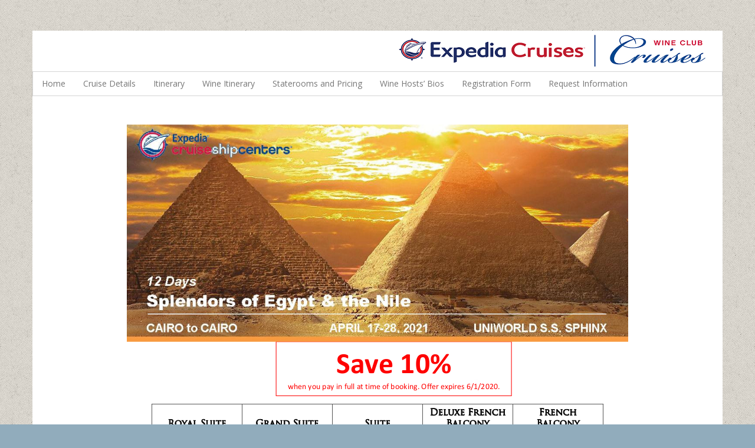

--- FILE ---
content_type: text/html; charset=UTF-8
request_url: https://expediawineclubcruises.com/2021-egypt-cruise-staterooms-and-pricing/
body_size: 11506
content:
<!DOCTYPE html>
<!--[if IE 7]>
<html class="ie ie7" lang="en-US">
<![endif]-->
<!--[if IE 8]>
<html class="ie ie8" lang="en-US">
<![endif]-->
<!--[if !(IE 7) | !(IE 8)  ]><!-->
<html lang="en-US">
<!--<![endif]-->
<head>
<meta charset="UTF-8" />
<meta name="viewport" content="width=device-width" />
<title>2021 Egypt Cruise Staterooms and Pricing - Expedia Wine Club Cruises</title>
<link rel="profile" href="http://gmpg.org/xfn/11" />
<link rel="pingback" href="https://expediawineclubcruises.com/xmlrpc.php" />
<!--[if lt IE 9]>
<script src="https://expediawineclubcruises.com/wp-content/themes/boot-store/js/html5.js" type="text/javascript"></script>
<![endif]-->


<meta name='robots' content='index, follow, max-image-preview:large, max-snippet:-1, max-video-preview:-1' />
	<style>img:is([sizes="auto" i], [sizes^="auto," i]) { contain-intrinsic-size: 3000px 1500px }</style>
	
	<!-- This site is optimized with the Yoast SEO plugin v25.8 - https://yoast.com/wordpress/plugins/seo/ -->
	<link rel="canonical" href="https://expediawineclubcruises.com/2021-egypt-cruise-staterooms-and-pricing/" />
	<meta property="og:locale" content="en_US" />
	<meta property="og:type" content="article" />
	<meta property="og:title" content="2021 Egypt Cruise Staterooms and Pricing - Expedia Wine Club Cruises" />
	<meta property="og:url" content="https://expediawineclubcruises.com/2021-egypt-cruise-staterooms-and-pricing/" />
	<meta property="og:site_name" content="Expedia Wine Club Cruises" />
	<meta property="article:modified_time" content="2020-05-21T00:34:03+00:00" />
	<meta property="og:image" content="https://expediawineclubcruises.com/wp-content/uploads/2020/05/Stateroom-Guide-Egypt-Uniworld-2021-Cruise-vkk.jpeg" />
	<meta property="og:image:width" content="850" />
	<meta property="og:image:height" content="1100" />
	<meta property="og:image:type" content="image/jpeg" />
	<script type="application/ld+json" class="yoast-schema-graph">{"@context":"https://schema.org","@graph":[{"@type":"WebPage","@id":"https://expediawineclubcruises.com/2021-egypt-cruise-staterooms-and-pricing/","url":"https://expediawineclubcruises.com/2021-egypt-cruise-staterooms-and-pricing/","name":"2021 Egypt Cruise Staterooms and Pricing - Expedia Wine Club Cruises","isPartOf":{"@id":"https://expediawineclubcruises.com/#website"},"primaryImageOfPage":{"@id":"https://expediawineclubcruises.com/2021-egypt-cruise-staterooms-and-pricing/#primaryimage"},"image":{"@id":"https://expediawineclubcruises.com/2021-egypt-cruise-staterooms-and-pricing/#primaryimage"},"thumbnailUrl":"https://expediawineclubcruises.com/wp-content/uploads/2020/05/Stateroom-Guide-Egypt-Uniworld-2021-Cruise-vkk.jpeg","datePublished":"2020-05-20T00:00:25+00:00","dateModified":"2020-05-21T00:34:03+00:00","inLanguage":"en-US","potentialAction":[{"@type":"ReadAction","target":["https://expediawineclubcruises.com/2021-egypt-cruise-staterooms-and-pricing/"]}]},{"@type":"ImageObject","inLanguage":"en-US","@id":"https://expediawineclubcruises.com/2021-egypt-cruise-staterooms-and-pricing/#primaryimage","url":"https://expediawineclubcruises.com/wp-content/uploads/2020/05/Stateroom-Guide-Egypt-Uniworld-2021-Cruise-vkk.jpeg","contentUrl":"https://expediawineclubcruises.com/wp-content/uploads/2020/05/Stateroom-Guide-Egypt-Uniworld-2021-Cruise-vkk.jpeg","width":850,"height":1100,"caption":"Stateroom Guide - Egypt-Uniworld 2021 Cruise vkk"},{"@type":"WebSite","@id":"https://expediawineclubcruises.com/#website","url":"https://expediawineclubcruises.com/","name":"Expedia Wine Club Cruises","description":"Wine Cruises feature world class wine educators. Join us on a wine cruise to exotic destinations","potentialAction":[{"@type":"SearchAction","target":{"@type":"EntryPoint","urlTemplate":"https://expediawineclubcruises.com/?s={search_term_string}"},"query-input":{"@type":"PropertyValueSpecification","valueRequired":true,"valueName":"search_term_string"}}],"inLanguage":"en-US"}]}</script>
	<!-- / Yoast SEO plugin. -->


<link rel='dns-prefetch' href='//ws.sharethis.com' />
<link rel='dns-prefetch' href='//fonts.googleapis.com' />
<link rel="alternate" type="application/rss+xml" title="Expedia Wine Club Cruises &raquo; Feed" href="https://expediawineclubcruises.com/feed/" />
<link rel="alternate" type="application/rss+xml" title="Expedia Wine Club Cruises &raquo; Comments Feed" href="https://expediawineclubcruises.com/comments/feed/" />
		<!-- This site uses the Google Analytics by MonsterInsights plugin v9.11.1 - Using Analytics tracking - https://www.monsterinsights.com/ -->
							<script src="//www.googletagmanager.com/gtag/js?id=G-PD9DLERV0F"  data-cfasync="false" data-wpfc-render="false" type="text/javascript" async></script>
			<script data-cfasync="false" data-wpfc-render="false" type="text/javascript">
				var mi_version = '9.11.1';
				var mi_track_user = true;
				var mi_no_track_reason = '';
								var MonsterInsightsDefaultLocations = {"page_location":"https:\/\/expediawineclubcruises.com\/2021-egypt-cruise-staterooms-and-pricing\/"};
								if ( typeof MonsterInsightsPrivacyGuardFilter === 'function' ) {
					var MonsterInsightsLocations = (typeof MonsterInsightsExcludeQuery === 'object') ? MonsterInsightsPrivacyGuardFilter( MonsterInsightsExcludeQuery ) : MonsterInsightsPrivacyGuardFilter( MonsterInsightsDefaultLocations );
				} else {
					var MonsterInsightsLocations = (typeof MonsterInsightsExcludeQuery === 'object') ? MonsterInsightsExcludeQuery : MonsterInsightsDefaultLocations;
				}

								var disableStrs = [
										'ga-disable-G-PD9DLERV0F',
									];

				/* Function to detect opted out users */
				function __gtagTrackerIsOptedOut() {
					for (var index = 0; index < disableStrs.length; index++) {
						if (document.cookie.indexOf(disableStrs[index] + '=true') > -1) {
							return true;
						}
					}

					return false;
				}

				/* Disable tracking if the opt-out cookie exists. */
				if (__gtagTrackerIsOptedOut()) {
					for (var index = 0; index < disableStrs.length; index++) {
						window[disableStrs[index]] = true;
					}
				}

				/* Opt-out function */
				function __gtagTrackerOptout() {
					for (var index = 0; index < disableStrs.length; index++) {
						document.cookie = disableStrs[index] + '=true; expires=Thu, 31 Dec 2099 23:59:59 UTC; path=/';
						window[disableStrs[index]] = true;
					}
				}

				if ('undefined' === typeof gaOptout) {
					function gaOptout() {
						__gtagTrackerOptout();
					}
				}
								window.dataLayer = window.dataLayer || [];

				window.MonsterInsightsDualTracker = {
					helpers: {},
					trackers: {},
				};
				if (mi_track_user) {
					function __gtagDataLayer() {
						dataLayer.push(arguments);
					}

					function __gtagTracker(type, name, parameters) {
						if (!parameters) {
							parameters = {};
						}

						if (parameters.send_to) {
							__gtagDataLayer.apply(null, arguments);
							return;
						}

						if (type === 'event') {
														parameters.send_to = monsterinsights_frontend.v4_id;
							var hookName = name;
							if (typeof parameters['event_category'] !== 'undefined') {
								hookName = parameters['event_category'] + ':' + name;
							}

							if (typeof MonsterInsightsDualTracker.trackers[hookName] !== 'undefined') {
								MonsterInsightsDualTracker.trackers[hookName](parameters);
							} else {
								__gtagDataLayer('event', name, parameters);
							}
							
						} else {
							__gtagDataLayer.apply(null, arguments);
						}
					}

					__gtagTracker('js', new Date());
					__gtagTracker('set', {
						'developer_id.dZGIzZG': true,
											});
					if ( MonsterInsightsLocations.page_location ) {
						__gtagTracker('set', MonsterInsightsLocations);
					}
										__gtagTracker('config', 'G-PD9DLERV0F', {"forceSSL":"true"} );
										window.gtag = __gtagTracker;										(function () {
						/* https://developers.google.com/analytics/devguides/collection/analyticsjs/ */
						/* ga and __gaTracker compatibility shim. */
						var noopfn = function () {
							return null;
						};
						var newtracker = function () {
							return new Tracker();
						};
						var Tracker = function () {
							return null;
						};
						var p = Tracker.prototype;
						p.get = noopfn;
						p.set = noopfn;
						p.send = function () {
							var args = Array.prototype.slice.call(arguments);
							args.unshift('send');
							__gaTracker.apply(null, args);
						};
						var __gaTracker = function () {
							var len = arguments.length;
							if (len === 0) {
								return;
							}
							var f = arguments[len - 1];
							if (typeof f !== 'object' || f === null || typeof f.hitCallback !== 'function') {
								if ('send' === arguments[0]) {
									var hitConverted, hitObject = false, action;
									if ('event' === arguments[1]) {
										if ('undefined' !== typeof arguments[3]) {
											hitObject = {
												'eventAction': arguments[3],
												'eventCategory': arguments[2],
												'eventLabel': arguments[4],
												'value': arguments[5] ? arguments[5] : 1,
											}
										}
									}
									if ('pageview' === arguments[1]) {
										if ('undefined' !== typeof arguments[2]) {
											hitObject = {
												'eventAction': 'page_view',
												'page_path': arguments[2],
											}
										}
									}
									if (typeof arguments[2] === 'object') {
										hitObject = arguments[2];
									}
									if (typeof arguments[5] === 'object') {
										Object.assign(hitObject, arguments[5]);
									}
									if ('undefined' !== typeof arguments[1].hitType) {
										hitObject = arguments[1];
										if ('pageview' === hitObject.hitType) {
											hitObject.eventAction = 'page_view';
										}
									}
									if (hitObject) {
										action = 'timing' === arguments[1].hitType ? 'timing_complete' : hitObject.eventAction;
										hitConverted = mapArgs(hitObject);
										__gtagTracker('event', action, hitConverted);
									}
								}
								return;
							}

							function mapArgs(args) {
								var arg, hit = {};
								var gaMap = {
									'eventCategory': 'event_category',
									'eventAction': 'event_action',
									'eventLabel': 'event_label',
									'eventValue': 'event_value',
									'nonInteraction': 'non_interaction',
									'timingCategory': 'event_category',
									'timingVar': 'name',
									'timingValue': 'value',
									'timingLabel': 'event_label',
									'page': 'page_path',
									'location': 'page_location',
									'title': 'page_title',
									'referrer' : 'page_referrer',
								};
								for (arg in args) {
																		if (!(!args.hasOwnProperty(arg) || !gaMap.hasOwnProperty(arg))) {
										hit[gaMap[arg]] = args[arg];
									} else {
										hit[arg] = args[arg];
									}
								}
								return hit;
							}

							try {
								f.hitCallback();
							} catch (ex) {
							}
						};
						__gaTracker.create = newtracker;
						__gaTracker.getByName = newtracker;
						__gaTracker.getAll = function () {
							return [];
						};
						__gaTracker.remove = noopfn;
						__gaTracker.loaded = true;
						window['__gaTracker'] = __gaTracker;
					})();
									} else {
										console.log("");
					(function () {
						function __gtagTracker() {
							return null;
						}

						window['__gtagTracker'] = __gtagTracker;
						window['gtag'] = __gtagTracker;
					})();
									}
			</script>
							<!-- / Google Analytics by MonsterInsights -->
		<script type="text/javascript">
/* <![CDATA[ */
window._wpemojiSettings = {"baseUrl":"https:\/\/s.w.org\/images\/core\/emoji\/16.0.1\/72x72\/","ext":".png","svgUrl":"https:\/\/s.w.org\/images\/core\/emoji\/16.0.1\/svg\/","svgExt":".svg","source":{"concatemoji":"https:\/\/expediawineclubcruises.com\/wp-includes\/js\/wp-emoji-release.min.js?ver=6.8.3"}};
/*! This file is auto-generated */
!function(s,n){var o,i,e;function c(e){try{var t={supportTests:e,timestamp:(new Date).valueOf()};sessionStorage.setItem(o,JSON.stringify(t))}catch(e){}}function p(e,t,n){e.clearRect(0,0,e.canvas.width,e.canvas.height),e.fillText(t,0,0);var t=new Uint32Array(e.getImageData(0,0,e.canvas.width,e.canvas.height).data),a=(e.clearRect(0,0,e.canvas.width,e.canvas.height),e.fillText(n,0,0),new Uint32Array(e.getImageData(0,0,e.canvas.width,e.canvas.height).data));return t.every(function(e,t){return e===a[t]})}function u(e,t){e.clearRect(0,0,e.canvas.width,e.canvas.height),e.fillText(t,0,0);for(var n=e.getImageData(16,16,1,1),a=0;a<n.data.length;a++)if(0!==n.data[a])return!1;return!0}function f(e,t,n,a){switch(t){case"flag":return n(e,"\ud83c\udff3\ufe0f\u200d\u26a7\ufe0f","\ud83c\udff3\ufe0f\u200b\u26a7\ufe0f")?!1:!n(e,"\ud83c\udde8\ud83c\uddf6","\ud83c\udde8\u200b\ud83c\uddf6")&&!n(e,"\ud83c\udff4\udb40\udc67\udb40\udc62\udb40\udc65\udb40\udc6e\udb40\udc67\udb40\udc7f","\ud83c\udff4\u200b\udb40\udc67\u200b\udb40\udc62\u200b\udb40\udc65\u200b\udb40\udc6e\u200b\udb40\udc67\u200b\udb40\udc7f");case"emoji":return!a(e,"\ud83e\udedf")}return!1}function g(e,t,n,a){var r="undefined"!=typeof WorkerGlobalScope&&self instanceof WorkerGlobalScope?new OffscreenCanvas(300,150):s.createElement("canvas"),o=r.getContext("2d",{willReadFrequently:!0}),i=(o.textBaseline="top",o.font="600 32px Arial",{});return e.forEach(function(e){i[e]=t(o,e,n,a)}),i}function t(e){var t=s.createElement("script");t.src=e,t.defer=!0,s.head.appendChild(t)}"undefined"!=typeof Promise&&(o="wpEmojiSettingsSupports",i=["flag","emoji"],n.supports={everything:!0,everythingExceptFlag:!0},e=new Promise(function(e){s.addEventListener("DOMContentLoaded",e,{once:!0})}),new Promise(function(t){var n=function(){try{var e=JSON.parse(sessionStorage.getItem(o));if("object"==typeof e&&"number"==typeof e.timestamp&&(new Date).valueOf()<e.timestamp+604800&&"object"==typeof e.supportTests)return e.supportTests}catch(e){}return null}();if(!n){if("undefined"!=typeof Worker&&"undefined"!=typeof OffscreenCanvas&&"undefined"!=typeof URL&&URL.createObjectURL&&"undefined"!=typeof Blob)try{var e="postMessage("+g.toString()+"("+[JSON.stringify(i),f.toString(),p.toString(),u.toString()].join(",")+"));",a=new Blob([e],{type:"text/javascript"}),r=new Worker(URL.createObjectURL(a),{name:"wpTestEmojiSupports"});return void(r.onmessage=function(e){c(n=e.data),r.terminate(),t(n)})}catch(e){}c(n=g(i,f,p,u))}t(n)}).then(function(e){for(var t in e)n.supports[t]=e[t],n.supports.everything=n.supports.everything&&n.supports[t],"flag"!==t&&(n.supports.everythingExceptFlag=n.supports.everythingExceptFlag&&n.supports[t]);n.supports.everythingExceptFlag=n.supports.everythingExceptFlag&&!n.supports.flag,n.DOMReady=!1,n.readyCallback=function(){n.DOMReady=!0}}).then(function(){return e}).then(function(){var e;n.supports.everything||(n.readyCallback(),(e=n.source||{}).concatemoji?t(e.concatemoji):e.wpemoji&&e.twemoji&&(t(e.twemoji),t(e.wpemoji)))}))}((window,document),window._wpemojiSettings);
/* ]]> */
</script>
<style id='wp-emoji-styles-inline-css' type='text/css'>

	img.wp-smiley, img.emoji {
		display: inline !important;
		border: none !important;
		box-shadow: none !important;
		height: 1em !important;
		width: 1em !important;
		margin: 0 0.07em !important;
		vertical-align: -0.1em !important;
		background: none !important;
		padding: 0 !important;
	}
</style>
<link rel='stylesheet' id='wp-block-library-css' href='https://expediawineclubcruises.com/wp-includes/css/dist/block-library/style.min.css?ver=6.8.3' type='text/css' media='all' />
<style id='classic-theme-styles-inline-css' type='text/css'>
/*! This file is auto-generated */
.wp-block-button__link{color:#fff;background-color:#32373c;border-radius:9999px;box-shadow:none;text-decoration:none;padding:calc(.667em + 2px) calc(1.333em + 2px);font-size:1.125em}.wp-block-file__button{background:#32373c;color:#fff;text-decoration:none}
</style>
<style id='global-styles-inline-css' type='text/css'>
:root{--wp--preset--aspect-ratio--square: 1;--wp--preset--aspect-ratio--4-3: 4/3;--wp--preset--aspect-ratio--3-4: 3/4;--wp--preset--aspect-ratio--3-2: 3/2;--wp--preset--aspect-ratio--2-3: 2/3;--wp--preset--aspect-ratio--16-9: 16/9;--wp--preset--aspect-ratio--9-16: 9/16;--wp--preset--color--black: #000000;--wp--preset--color--cyan-bluish-gray: #abb8c3;--wp--preset--color--white: #ffffff;--wp--preset--color--pale-pink: #f78da7;--wp--preset--color--vivid-red: #cf2e2e;--wp--preset--color--luminous-vivid-orange: #ff6900;--wp--preset--color--luminous-vivid-amber: #fcb900;--wp--preset--color--light-green-cyan: #7bdcb5;--wp--preset--color--vivid-green-cyan: #00d084;--wp--preset--color--pale-cyan-blue: #8ed1fc;--wp--preset--color--vivid-cyan-blue: #0693e3;--wp--preset--color--vivid-purple: #9b51e0;--wp--preset--gradient--vivid-cyan-blue-to-vivid-purple: linear-gradient(135deg,rgba(6,147,227,1) 0%,rgb(155,81,224) 100%);--wp--preset--gradient--light-green-cyan-to-vivid-green-cyan: linear-gradient(135deg,rgb(122,220,180) 0%,rgb(0,208,130) 100%);--wp--preset--gradient--luminous-vivid-amber-to-luminous-vivid-orange: linear-gradient(135deg,rgba(252,185,0,1) 0%,rgba(255,105,0,1) 100%);--wp--preset--gradient--luminous-vivid-orange-to-vivid-red: linear-gradient(135deg,rgba(255,105,0,1) 0%,rgb(207,46,46) 100%);--wp--preset--gradient--very-light-gray-to-cyan-bluish-gray: linear-gradient(135deg,rgb(238,238,238) 0%,rgb(169,184,195) 100%);--wp--preset--gradient--cool-to-warm-spectrum: linear-gradient(135deg,rgb(74,234,220) 0%,rgb(151,120,209) 20%,rgb(207,42,186) 40%,rgb(238,44,130) 60%,rgb(251,105,98) 80%,rgb(254,248,76) 100%);--wp--preset--gradient--blush-light-purple: linear-gradient(135deg,rgb(255,206,236) 0%,rgb(152,150,240) 100%);--wp--preset--gradient--blush-bordeaux: linear-gradient(135deg,rgb(254,205,165) 0%,rgb(254,45,45) 50%,rgb(107,0,62) 100%);--wp--preset--gradient--luminous-dusk: linear-gradient(135deg,rgb(255,203,112) 0%,rgb(199,81,192) 50%,rgb(65,88,208) 100%);--wp--preset--gradient--pale-ocean: linear-gradient(135deg,rgb(255,245,203) 0%,rgb(182,227,212) 50%,rgb(51,167,181) 100%);--wp--preset--gradient--electric-grass: linear-gradient(135deg,rgb(202,248,128) 0%,rgb(113,206,126) 100%);--wp--preset--gradient--midnight: linear-gradient(135deg,rgb(2,3,129) 0%,rgb(40,116,252) 100%);--wp--preset--font-size--small: 13px;--wp--preset--font-size--medium: 20px;--wp--preset--font-size--large: 36px;--wp--preset--font-size--x-large: 42px;--wp--preset--spacing--20: 0.44rem;--wp--preset--spacing--30: 0.67rem;--wp--preset--spacing--40: 1rem;--wp--preset--spacing--50: 1.5rem;--wp--preset--spacing--60: 2.25rem;--wp--preset--spacing--70: 3.38rem;--wp--preset--spacing--80: 5.06rem;--wp--preset--shadow--natural: 6px 6px 9px rgba(0, 0, 0, 0.2);--wp--preset--shadow--deep: 12px 12px 50px rgba(0, 0, 0, 0.4);--wp--preset--shadow--sharp: 6px 6px 0px rgba(0, 0, 0, 0.2);--wp--preset--shadow--outlined: 6px 6px 0px -3px rgba(255, 255, 255, 1), 6px 6px rgba(0, 0, 0, 1);--wp--preset--shadow--crisp: 6px 6px 0px rgba(0, 0, 0, 1);}:where(.is-layout-flex){gap: 0.5em;}:where(.is-layout-grid){gap: 0.5em;}body .is-layout-flex{display: flex;}.is-layout-flex{flex-wrap: wrap;align-items: center;}.is-layout-flex > :is(*, div){margin: 0;}body .is-layout-grid{display: grid;}.is-layout-grid > :is(*, div){margin: 0;}:where(.wp-block-columns.is-layout-flex){gap: 2em;}:where(.wp-block-columns.is-layout-grid){gap: 2em;}:where(.wp-block-post-template.is-layout-flex){gap: 1.25em;}:where(.wp-block-post-template.is-layout-grid){gap: 1.25em;}.has-black-color{color: var(--wp--preset--color--black) !important;}.has-cyan-bluish-gray-color{color: var(--wp--preset--color--cyan-bluish-gray) !important;}.has-white-color{color: var(--wp--preset--color--white) !important;}.has-pale-pink-color{color: var(--wp--preset--color--pale-pink) !important;}.has-vivid-red-color{color: var(--wp--preset--color--vivid-red) !important;}.has-luminous-vivid-orange-color{color: var(--wp--preset--color--luminous-vivid-orange) !important;}.has-luminous-vivid-amber-color{color: var(--wp--preset--color--luminous-vivid-amber) !important;}.has-light-green-cyan-color{color: var(--wp--preset--color--light-green-cyan) !important;}.has-vivid-green-cyan-color{color: var(--wp--preset--color--vivid-green-cyan) !important;}.has-pale-cyan-blue-color{color: var(--wp--preset--color--pale-cyan-blue) !important;}.has-vivid-cyan-blue-color{color: var(--wp--preset--color--vivid-cyan-blue) !important;}.has-vivid-purple-color{color: var(--wp--preset--color--vivid-purple) !important;}.has-black-background-color{background-color: var(--wp--preset--color--black) !important;}.has-cyan-bluish-gray-background-color{background-color: var(--wp--preset--color--cyan-bluish-gray) !important;}.has-white-background-color{background-color: var(--wp--preset--color--white) !important;}.has-pale-pink-background-color{background-color: var(--wp--preset--color--pale-pink) !important;}.has-vivid-red-background-color{background-color: var(--wp--preset--color--vivid-red) !important;}.has-luminous-vivid-orange-background-color{background-color: var(--wp--preset--color--luminous-vivid-orange) !important;}.has-luminous-vivid-amber-background-color{background-color: var(--wp--preset--color--luminous-vivid-amber) !important;}.has-light-green-cyan-background-color{background-color: var(--wp--preset--color--light-green-cyan) !important;}.has-vivid-green-cyan-background-color{background-color: var(--wp--preset--color--vivid-green-cyan) !important;}.has-pale-cyan-blue-background-color{background-color: var(--wp--preset--color--pale-cyan-blue) !important;}.has-vivid-cyan-blue-background-color{background-color: var(--wp--preset--color--vivid-cyan-blue) !important;}.has-vivid-purple-background-color{background-color: var(--wp--preset--color--vivid-purple) !important;}.has-black-border-color{border-color: var(--wp--preset--color--black) !important;}.has-cyan-bluish-gray-border-color{border-color: var(--wp--preset--color--cyan-bluish-gray) !important;}.has-white-border-color{border-color: var(--wp--preset--color--white) !important;}.has-pale-pink-border-color{border-color: var(--wp--preset--color--pale-pink) !important;}.has-vivid-red-border-color{border-color: var(--wp--preset--color--vivid-red) !important;}.has-luminous-vivid-orange-border-color{border-color: var(--wp--preset--color--luminous-vivid-orange) !important;}.has-luminous-vivid-amber-border-color{border-color: var(--wp--preset--color--luminous-vivid-amber) !important;}.has-light-green-cyan-border-color{border-color: var(--wp--preset--color--light-green-cyan) !important;}.has-vivid-green-cyan-border-color{border-color: var(--wp--preset--color--vivid-green-cyan) !important;}.has-pale-cyan-blue-border-color{border-color: var(--wp--preset--color--pale-cyan-blue) !important;}.has-vivid-cyan-blue-border-color{border-color: var(--wp--preset--color--vivid-cyan-blue) !important;}.has-vivid-purple-border-color{border-color: var(--wp--preset--color--vivid-purple) !important;}.has-vivid-cyan-blue-to-vivid-purple-gradient-background{background: var(--wp--preset--gradient--vivid-cyan-blue-to-vivid-purple) !important;}.has-light-green-cyan-to-vivid-green-cyan-gradient-background{background: var(--wp--preset--gradient--light-green-cyan-to-vivid-green-cyan) !important;}.has-luminous-vivid-amber-to-luminous-vivid-orange-gradient-background{background: var(--wp--preset--gradient--luminous-vivid-amber-to-luminous-vivid-orange) !important;}.has-luminous-vivid-orange-to-vivid-red-gradient-background{background: var(--wp--preset--gradient--luminous-vivid-orange-to-vivid-red) !important;}.has-very-light-gray-to-cyan-bluish-gray-gradient-background{background: var(--wp--preset--gradient--very-light-gray-to-cyan-bluish-gray) !important;}.has-cool-to-warm-spectrum-gradient-background{background: var(--wp--preset--gradient--cool-to-warm-spectrum) !important;}.has-blush-light-purple-gradient-background{background: var(--wp--preset--gradient--blush-light-purple) !important;}.has-blush-bordeaux-gradient-background{background: var(--wp--preset--gradient--blush-bordeaux) !important;}.has-luminous-dusk-gradient-background{background: var(--wp--preset--gradient--luminous-dusk) !important;}.has-pale-ocean-gradient-background{background: var(--wp--preset--gradient--pale-ocean) !important;}.has-electric-grass-gradient-background{background: var(--wp--preset--gradient--electric-grass) !important;}.has-midnight-gradient-background{background: var(--wp--preset--gradient--midnight) !important;}.has-small-font-size{font-size: var(--wp--preset--font-size--small) !important;}.has-medium-font-size{font-size: var(--wp--preset--font-size--medium) !important;}.has-large-font-size{font-size: var(--wp--preset--font-size--large) !important;}.has-x-large-font-size{font-size: var(--wp--preset--font-size--x-large) !important;}
:where(.wp-block-post-template.is-layout-flex){gap: 1.25em;}:where(.wp-block-post-template.is-layout-grid){gap: 1.25em;}
:where(.wp-block-columns.is-layout-flex){gap: 2em;}:where(.wp-block-columns.is-layout-grid){gap: 2em;}
:root :where(.wp-block-pullquote){font-size: 1.5em;line-height: 1.6;}
</style>
<link rel='stylesheet' id='embedpress-style-css' href='https://expediawineclubcruises.com/wp-content/plugins/embedpress/assets/css/embedpress.css?ver=4.3.1' type='text/css' media='all' />
<link rel='stylesheet' id='url-shortify-css' href='https://expediawineclubcruises.com/wp-content/plugins/url-shortify/lite/dist/styles/url-shortify.css?ver=1.10.7' type='text/css' media='all' />
<link rel='stylesheet' id='bootstrap-css' href='https://expediawineclubcruises.com/wp-content/themes/boot-store/css/bootstrap.min.css' type='text/css' media='all' />
<link rel='stylesheet' id='bre-style-css' href='https://expediawineclubcruises.com/wp-content/themes/boot-store/style.css?ver=6.8.3' type='text/css' media='all' />
<!--[if lt IE 9]>
<link rel='stylesheet' id='bre-ie-css' href='https://expediawineclubcruises.com/wp-content/themes/boot-store/css/ie.css?ver=20121010' type='text/css' media='all' />
<![endif]-->
<link rel='stylesheet' id='bre-fonts-css' href='https://fonts.googleapis.com/css?family=Open+Sans:400italic,700italic,400,600,700&#038;subset=latin,latin-ext' type='text/css' media='all' />
<link rel='stylesheet' id='dashicons-css' href='https://expediawineclubcruises.com/wp-includes/css/dashicons.min.css?ver=6.8.3' type='text/css' media='all' />
<script type="text/javascript" src="https://expediawineclubcruises.com/wp-content/plugins/google-analytics-for-wordpress/assets/js/frontend-gtag.min.js?ver=9.11.1" id="monsterinsights-frontend-script-js" async="async" data-wp-strategy="async"></script>
<script data-cfasync="false" data-wpfc-render="false" type="text/javascript" id='monsterinsights-frontend-script-js-extra'>/* <![CDATA[ */
var monsterinsights_frontend = {"js_events_tracking":"true","download_extensions":"doc,pdf,ppt,zip,xls,docx,pptx,xlsx","inbound_paths":"[]","home_url":"https:\/\/expediawineclubcruises.com","hash_tracking":"false","v4_id":"G-PD9DLERV0F"};/* ]]> */
</script>
<script type="text/javascript" src="https://expediawineclubcruises.com/wp-includes/js/jquery/jquery.min.js?ver=3.7.1" id="jquery-core-js"></script>
<script type="text/javascript" src="https://expediawineclubcruises.com/wp-includes/js/jquery/jquery-migrate.min.js?ver=3.4.1" id="jquery-migrate-js"></script>
<script type="text/javascript" id="url-shortify-js-extra">
/* <![CDATA[ */
var usParams = {"ajaxurl":"https:\/\/expediawineclubcruises.com\/wp-admin\/admin-ajax.php"};
/* ]]> */
</script>
<script type="text/javascript" src="https://expediawineclubcruises.com/wp-content/plugins/url-shortify/lite/dist/scripts/url-shortify.js?ver=1.10.7" id="url-shortify-js"></script>
<script id='st_insights_js' type="text/javascript" src="https://ws.sharethis.com/button/st_insights.js?publisher=eba0f3ba-f9ab-408c-bc68-c28af5afe749&amp;product=feather&amp;ver=1750271243" id="feather-sharethis-js"></script>
<link rel="https://api.w.org/" href="https://expediawineclubcruises.com/wp-json/" /><link rel="alternate" title="JSON" type="application/json" href="https://expediawineclubcruises.com/wp-json/wp/v2/pages/271876" /><link rel="EditURI" type="application/rsd+xml" title="RSD" href="https://expediawineclubcruises.com/xmlrpc.php?rsd" />
<meta name="generator" content="WordPress 6.8.3" />
<link rel='shortlink' href='https://expediawineclubcruises.com/?p=271876' />
<!-- All in one Favicon 4.8 --><link rel="shortcut icon" href="https://expediawineclubcruises.com/wp-content/uploads/2013/09/grapes-favicon.png" />
<link rel="icon" href="https://expediawineclubcruises.com/wp-content/uploads/2013/09/grapes-favicon.png" type="image/gif"/>
<link rel="icon" href="https://expediawineclubcruises.com/wp-content/uploads/2013/09/grapes-favicon.png" type="image/png"/>
<link rel="apple-touch-icon" href="https://expediawineclubcruises.com/wp-content/uploads/2013/09/grapes-favicon.png" />

<style type="text/css"></style>
	<style type="text/css">
	.navbar-inner {
		border-radius: 0;
	}

	/* Minimum width of 767 pixels. */
	@media screen and (min-width: 767px) {

		.site-header  {
			margin-bottom: 0;
		}
		.site-title-description {
		}
		.header-image {
			margin-top: 12px;
		}
	}
	@media screen and (max-width: 767px) {
	}
	</style>
	<style type="text/css">
			.site-title,
		.site-description {
			position: absolute !important;
			clip: rect(1px 1px 1px 1px); /* IE7 */
			clip: rect(1px, 1px, 1px, 1px);
		}
		</style>
	<style type="text/css" id="custom-background-css">
body.custom-background { background-color: #91acbc; background-image: url("https://expediawineclubcruises.com/wp-content/uploads/2013/10/bedge_grunge.png"); background-position: left top; background-size: auto; background-repeat: repeat; background-attachment: fixed; }
</style>
	<style>
.synved-social-resolution-single {
display: inline-block;
}
.synved-social-resolution-normal {
display: inline-block;
}
.synved-social-resolution-hidef {
display: none;
}

@media only screen and (min--moz-device-pixel-ratio: 2),
only screen and (-o-min-device-pixel-ratio: 2/1),
only screen and (-webkit-min-device-pixel-ratio: 2),
only screen and (min-device-pixel-ratio: 2),
only screen and (min-resolution: 2dppx),
only screen and (min-resolution: 192dpi) {
	.synved-social-resolution-normal {
	display: none;
	}
	.synved-social-resolution-hidef {
	display: inline-block;
	}
}
</style><style>.shorten_url { 
	   padding: 10px 10px 10px 10px ; 
	   border: 1px solid #AAAAAA ; 
	   background-color: #EEEEEE ;
}</style>		<style type="text/css" id="wp-custom-css">
			/*
Welcome to Custom CSS!

To learn how this works, see http://wp.me/PEmnE-Bt
*/
/*get rid of search bar on top right of page
*/
.secondary-menu-bs .nav.pull-right {
	display: none;
}

.primary-menu-wrapper {
	display: none;
}

/* change size of sub menu*/
.navbar {
	text-decoration: underline;
	font-size: 1rem;
	color: #ffffff;
	margin: 0;
}

.container {
	background-color: #ffffff;
	color: #000000;
}

/* change color of sub menu*/
.navbar :link {
	color: #000000;
}

/* get rid of blank header space */
.main-tools {
	display: none;
}	

#menu-2022-okd-1 :link {
	color: #000000;
	background-color: #ffffff;
	font-weight: bold;
	text-decoration: underline;
}

#menu-2022-jcb-1 :link {
	color: #000000;
	background-color: #ffffff;
	font-weight: bold;
	text-decoration: underline;
}

#menu-2022-amphora-1 :link {
	color: #000000;
	background-color: #ffffff;
	font-weight: bold;
	text-decoration: underline;
}

#menu-2022-lecole-1 :link {
	color: #000000;
	background-color: #ffffff;
	font-weight: bold;
	text-decoration: underline;
}

#menu-2022-peterson-1 :link {
	color: #000000;
	background-color: #ffffff;
	font-weight: bold;
	text-decoration: underline;
}

#menu-2022-petaluma-gap-1 :link {
	color: #000000;
	background-color: #ffffff;
	font-weight: bold;
	text-decoration: underline;
}

#menu-2022-ron-noble-1 :link {
	color: #000000;
	background-color: #ffffff;
	font-weight: bold;
	text-decoration: underline;
}

#menu-2021-magna-on-the-danube-1 :link {
	color: #000000;
	background-color: #ffffff;
	font-weight: bold;
	text-decoration: underline;
}

#menu-judds-hill-wine-cruise-2017 :link {
	color: #000000;
	background-color: #ffffff;
	font-weight: bold;
	text-decoration: underline;
}

#menu-bv-2016-menu-1 :link {
	color: #000000;
	background-color: #ffffff;
	font-weight: bold;
	text-decoration: underline;
}

#menu-2022-sonoma-cutrer-1 :link {
	color: #000000;
	background-color: #ffffff;
	font-weight: bold;
	text-decoration: underline;
}

#menu-gloria-ferrer-wine-cruise-2017 :link {
	color: #000000;
	background-color: #ffffff;
	font-weight: bold;
	text-decoration: underline;
}

#menu-robert-mondavi-wine-cruise-2017 :link {
	color: #000000;
	background-color: #ffffff;
	font-weight: bold;
	text-decoration: underline;
}

#menu-peju-wine-cruise-2017 :link {
	color: #000000;
	background-color: #ffffff;
	font-weight: bold;
	text-decoration: underline;
}

#menu-2021-wine-jewels-1 :link {
	color: #000000;
	background-color: #ffffff;
	font-weight: bold;
	text-decoration: underline;
}

#menu-b-r-cohn-2017 :link {
	color: #000000;
	background-color: #ffffff;
	font-weight: bold;
	text-decoration: underline;
}

#menu-petaluma-gap-wine-cruise-2018 :link {
	color: #000000;
	background-color: #ffffff;
	font-weight: bold;
	text-decoration: underline;
}

#menu-american-wine-society-1 :link {
	color: #000000;
	background-color: #ffffff;
	font-weight: bold;
	text-decoration: underline;
}

#menu-dry-creek-valley-2018 :link {
	color: #000000;
	background-color: #ffffff;
	font-weight: bold;
	text-decoration: underline;
}

#menu-st-francis-2018 :link {
	color: #000000;
	background-color: #ffffff;
	font-weight: bold;
	text-decoration: underline;
}

#menu-meadowcroft-2018 :link {
	color: #000000;
	background-color: #ffffff;
	font-weight: bold;
	text-decoration: underline;
}

#menu-salvestrin-2018 :link {
	color: #000000;
	background-color: #ffffff;
	font-weight: bold;
	text-decoration: underline;
}

#menu-sbragia-2018 :link {
	color: #000000;
	background-color: #ffffff;
	font-weight: bold;
	text-decoration: underline;
}

#menu-paloma-2017 :link {
	color: #000000;
	background-color: #ffffff;
	font-weight: bold;
	text-decoration: underline;
}

#menu-rotary-1 :link {
	color: #000000;
	background-color: #ffffff;
	font-weight: bold;
	text-decoration: underline;
}

#menu-mondavi-2018 :link {
	color: #000000;
	background-color: #ffffff;
	font-weight: bold;
	text-decoration: underline;
}

#menu-judds-hill-2018 :link {
	color: #000000;
	background-color: #ffffff;
	font-weight: bold;
	text-decoration: underline;
}

#menu-bella-vineyard-2018 :link {
	color: #000000;
	background-color: #ffffff;
	font-weight: bold;
	text-decoration: underline;
}

#menu-dry-creek-vineyard-2018 :link {
	color: #000000;
	background-color: #ffffff;
	font-weight: bold;
	text-decoration: underline;
}

#menu-pnw-wine-cruise-2018 :link {
	color: #000000;
	background-color: #ffffff;
	font-weight: bold;
	text-decoration: underline;
}

#menu-frank-family-2018 :link {
	color: #000000;
	background-color: #ffffff;
	font-weight: bold;
	text-decoration: underline;
}

#menu-bv-wine-cruise-2018 :link {
	color: #000000;
	background-color: #ffffff;
	font-weight: bold;
	text-decoration: underline;
}

#menu-st-francis-saddle-club-2018 :link {
	color: #000000;
	background-color: #ffffff;
	font-weight: bold;
	text-decoration: underline;
}

#menu-judds-hill-2019 :link {
	color: #000000;
	background-color: #ffffff;
	font-weight: bold;
	text-decoration: underline;
}

#menu-frank-family-and-peju-2019 :link {
	color: #000000;
	background-color: #ffffff;
	font-weight: bold;
	text-decoration: underline;
}

#menu-sbragia-mekong-2019 :link {
	color: #000000;
	background-color: #ffffff;
	font-weight: bold;
	text-decoration: underline;
}

#menu-lecole-2019 :link {
	color: #000000;
	background-color: #ffffff;
	font-weight: bold;
	text-decoration: underline;
}

#menu-alexandria-nicole-2019 :link {
	color: #000000;
	background-color: #ffffff;
	font-weight: bold;
	text-decoration: underline;
}

#menu-montemar-2019 :link {
	color: #000000;
	background-color: #ffffff;
	font-weight: bold;
	text-decoration: underline;
}
#menu-wgdcv-alaska-2019 :link {
	color: #000000;
	background-color: #ffffff;
	font-weight: bold;
	text-decoration: underline;
}
#menu-benovia-aperture-2019 :link {
	color: #000000;
	background-color: #ffffff;
	font-weight: bold;
	text-decoration: underline;
}
#menu-paloma-2019 :link {
	color: #000000;
	background-color: #ffffff;
	font-weight: bold;
	text-decoration: underline;
}
#menu-conn-creek-2019 :link {
	color: #000000;
	background-color: #ffffff;
	font-weight: bold;
	text-decoration: underline;
}
#menu-mondavi-2018-tahiti-1 :link {
	color: #000000;
	background-color: #ffffff;
	font-weight: bold;
	text-decoration: underline;
}
#menu-2019-ama-south-africa-1 :link {
	color: #000000;
	background-color: #ffffff;
	font-weight: bold;
	text-decoration: underline;
}
#menu-2018-wines-of-the-west-1 :link {
	color: #000000;
	background-color: #ffffff;
	font-weight: bold;
	text-decoration: underline;
}

#menu-2019-wgdcv-1 :link {
	color: #000000;
	background-color: #ffffff;
	font-weight: bold;
	text-decoration: underline;
}
#menu-saddle-club-2019 :link {
	color: #000000;
	background-color: #ffffff;
	font-weight: bold;
	text-decoration: underline;
}
#menu-2019-dry-creek-vineyard-1 :link {
	color: #000000;
	background-color: #ffffff;
	font-weight: bold;
	text-decoration: underline;
}
#menu-2019-rotary-1 :link {
	color: #000000;
	background-color: #ffffff;
	font-weight: bold;
	text-decoration: underline;
}
#menu-2019-judds-hill-1 :link {
	color: #000000;
	background-color: #ffffff;
	font-weight: bold;
	text-decoration: underline;
}
#menu-2019-abacela-1 :link {
	color: #000000;
	background-color: #ffffff;
	font-weight: bold;
	text-decoration: underline;
}
#menu-2019-sbragia-1 :link {
	color: #000000;
	background-color: #ffffff;
	font-weight: bold;
	text-decoration: underline;
}
#menu-2019-br-cohn-1 :link {
	color: #000000;
	background-color: #ffffff;
	font-weight: bold;
	text-decoration: underline;
}
#menu-2019-keller-estate-1 :link {
	color: #000000;
	background-color: #ffffff;
	font-weight: bold;
	text-decoration: underline;
}
#menu-2019-aws-1 :link {
	color: #000000;
	background-color: #ffffff;
	font-weight: bold;
	text-decoration: underline;
}
#menu-2019-wgdcv-douro-1 :link {
	color: #000000;
	background-color: #ffffff;
	font-weight: bold;
	text-decoration: underline;
}
#menu-2019-gary-farrell-1 :link {
	color: #000000;
	background-color: #ffffff;
	font-weight: bold;
	text-decoration: underline;
}
#menu-2019-sonoma-cutrer-1 :link {
	color: #000000;
	background-color: #ffffff;
	font-weight: bold;
	text-decoration: underline;
}
#menu-2019-lombardi-1 :link {
	color: #000000;
	background-color: #ffffff;
	font-weight: bold;
	text-decoration: underline;
}
#menu-2019-scheid-1 :link {
	color: #000000;
	background-color: #ffffff;
	font-weight: bold;
	text-decoration: underline;
}
#menu-2019-salvestrin-1 :link {
	color: #000000;
	background-color: #ffffff;
	font-weight: bold;
	text-decoration: underline;
}
#menu-2019-steven-kent-1 :link {
	color: #000000;
	background-color: #ffffff;
	font-weight: bold;
	text-decoration: underline;
}
#menu-2019-toogood-estate-1 :link {
	color: #000000;
	background-color: #ffffff;
	font-weight: bold;
	text-decoration: underline;
}
#menu-2018-cunard-wine-cruise-1 :link {
	color: #000000;
	background-color: #ffffff;
	font-weight: bold;
	text-decoration: underline;
}
#menu-2019-sinskey-hudson-1 :link {
	color: #000000;
	background-color: #ffffff;
	font-weight: bold;
	text-decoration: underline;
}
#menu-2019-balletto-1 :link {
	color: #000000;
	background-color: #ffffff;
	font-weight: bold;
	text-decoration: underline;
}
#menu-2019-backyard-vineyards-1 :link {
	color: #000000;
	background-color: #ffffff;
	font-weight: bold;
	text-decoration: underline;
}

#menu-2019-alma-rosa-1 :link {
	color: #000000;
	background-color: #ffffff;
	font-weight: bold;
	text-decoration: underline;
}

#menu-2019-chris-silva-tribute-1 :link {
	color: #000000;
	background-color: #ffffff;
	font-weight: bold;
	text-decoration: underline;
}
#menu-2019-rdv-1 :link {
	color: #000000;
	background-color: #ffffff;
	font-weight: bold;
	text-decoration: underline;
}
#menu-2019-wgdcv-2-bordeaux-06-13-2019 :link {
	color: #000000;
	background-color: #ffffff;
	font-weight: bold;
	text-decoration: underline;
}
#menu-2019-rotaplast-1 :link {
	color: #000000;
	background-color: #ffffff;
	font-weight: bold;
	text-decoration: underline;
}
#menu-2019-rocky-and-the-rollers-1 :link {
	color: #000000;
	background-color: #ffffff;
	font-weight: bold;
	text-decoration: underline;
}
#menu-2020-judds-hill-1 :link {
	color: #000000;
	background-color: #ffffff;
	font-weight: bold;
	text-decoration: underline;
}
#menu-2020-new-zealand-1 :link {
	color: #000000;
	background-color: #ffffff;
	font-weight: bold;
	text-decoration: underline;
}
#menu-2020-oak-knoll-1 :link {
	color: #000000;
	background-color: #ffffff;
	font-weight: bold;
	text-decoration: underline;
}
#menu-2020-laurel-ridge-1 :link {
	color: #000000;
	background-color: #ffffff;
	font-weight: bold;
	text-decoration: underline;
}#menu-2020-ehlers-estate-1 :link {
	color: #000000;
	background-color: #ffffff;
	font-weight: bold;
	text-decoration: underline;
}
#menu-2020-laurel-ridge-1 :link {
	color: #000000;
	background-color: #ffffff;
	font-weight: bold;
	text-decoration: underline;
}
#menu-2020-montemar-1 :link {
	color: #000000;
	background-color: #ffffff;
	font-weight: bold;
	text-decoration: underline;
}

#menu-2020-abacela-1 :link {
	color: #000000;
	background-color: #ffffff;
	font-weight: bold;
	text-decoration: underline;
}
#menu-2020-rrvw-1 :link {
	color: #000000;
	background-color: #ffffff;
	font-weight: bold;
	text-decoration: underline;
}

#menu-2020-lecole-1 :link {
	color: #000000;
	background-color: #ffffff;
	font-weight: bold;
	text-decoration: underline;
}

#menu-2020-viwf-1 :link {
	color: #000000;
	background-color: #ffffff;
	font-weight: bold;
	text-decoration: underline;
}

#menu-2020-pgwa-1 :link {
	color: #000000;
	background-color: #ffffff;
	font-weight: bold;
	text-decoration: underline;
}

#menu-2020-wdcv-oceania-1 :link {
	color: #000000;
	background-color: #ffffff;
	font-weight: bold;
	text-decoration: underline;
}

#menu-2020-aws-1 :link {
	color: #000000;
	background-color: #ffffff;
	font-weight: bold;
	text-decoration: underline;
}

#menu-2020-kessler-haak-1 :link {
	color: #000000;
	background-color: #ffffff;
	font-weight: bold;
	text-decoration: underline;
}

#menu-2020-3-horse-ranch-1 :link {
	color: #000000;
	background-color: #ffffff;
	font-weight: bold;
	text-decoration: underline;
}

#menu-2020-amphora-1 :link {
	color: #000000;
	background-color: #ffffff;
	font-weight: bold;
	text-decoration: underline;
}
#menu-2020-peterson-1 :link {
	color: #000000;
	background-color: #ffffff;
	font-weight: bold;
	text-decoration: underline;
}
#menu-2020-dry-creek-vineyard-1 :link {
	color: #000000;
	background-color: #ffffff;
	font-weight: bold;
	text-decoration: underline;
}
#menu-2020-savor-bordeaux-with-paul-wagner-1 :link {
	color: #000000;
	background-color: #ffffff;
	font-weight: bold;
	text-decoration: underline;
}
#menu-2021-south-america-1 :link {
	color: #000000;
	background-color: #ffffff;
	font-weight: bold;
	text-decoration: underline;
}#menu-2021-aws-1 :link {
	color: #000000;
	background-color: #ffffff;
	font-weight: bold;
	text-decoration: underline;
}
#menu-2021-girard-1 :link {
	color: #000000;
	background-color: #ffffff;
	font-weight: bold;
	text-decoration: underline;
}
#menu-2021-gary-farrell-1 :link {
	color: #000000;
	background-color: #ffffff;
	font-weight: bold;
	text-decoration: underline;
}
#menu-2021-st-francis-1 :link {
	color: #000000;
	background-color: #ffffff;
	font-weight: bold;
	text-decoration: underline;
}
#menu-2021-santa-barbara-1 :link {
	color: #000000;
	background-color: #ffffff;
	font-weight: bold;
	text-decoration: underline;
}
#menu-2021-scheid-1 :link {
	color: #000000;
	background-color: #ffffff;
	font-weight: bold;
	text-decoration: underline;
}
#menu-2021-lombardi-1 :link {
	color: #000000;
	background-color: #ffffff;
	font-weight: bold;
	text-decoration: underline;
}
#menu-2021-scggf-1 :link {
	color: #000000;
	background-color: #ffffff;
	font-weight: bold;
	text-decoration: underline;
}
#menu-2021-wdcv-1 :link {
	color: #000000;
	background-color: #ffffff;
	font-weight: bold;
	text-decoration: underline;
}
#menu-2021-benovia-1 :link {
	color: #000000;
	background-color: #ffffff;
	font-weight: bold;
	text-decoration: underline;
}
#menu-2021-abacela-1 :link {
	color: #000000;
	background-color: #ffffff;
	font-weight: bold;
	text-decoration: underline;
}#menu-2021-judds-hill-1 :link {
	color: #000000;
	background-color: #ffffff;
	font-weight: bold;
	text-decoration: underline;
}
#menu-2021-texas-on-the-rhone-1 :link {
	color: #000000;
	background-color: #ffffff;
	font-weight: bold;
	text-decoration: underline;
}
#menu-2021-lecole-1 :link {
	color: #000000;
	background-color: #ffffff;
	font-weight: bold;
	text-decoration: underline;
}
#menu-2021-petaluma-gap-1 :link {
	color: #000000;
	background-color: #ffffff;
	font-weight: bold;
	text-decoration: underline;
}
#menu-2021-oak-knoll-1 :link {
	color: #000000;
	background-color: #ffffff;
	font-weight: bold;
	text-decoration: underline;
}
#menu-2021-sbragia-1 :link {
	color: #000000;
	background-color: #ffffff;
	font-weight: bold;
	text-decoration: underline;
}
#menu-2021-montemar-1 :link {
	color: #000000;
	background-color: #ffffff;
	font-weight: bold;
	text-decoration: underline;
}
#menu-2021-jcb-1 :link {
	color: #000000;
	background-color: #ffffff;
	font-weight: bold;
	text-decoration: underline;
}
#menu-2021-egypt-1 :link {
	color: #000000;
	background-color: #ffffff;
	font-weight: bold;
	text-decoration: underline;
}
#menu-2020-antarctica-1 :link {
	color: #000000;
	background-color: #ffffff;
	font-weight: bold;
	text-decoration: underline;
}
#menu-2022-south-america-1 :link {
	color: #000000;
	background-color: #ffffff;
	font-weight: bold;
	text-decoration: underline;
}
#menu-2022-lombardi-1 :link {
	color: #000000;
	background-color: #ffffff;
	font-weight: bold;
	text-decoration: underline;
}#menu-2022-sbragia-1 :link {
	color: #000000;
	background-color: #ffffff;
	font-weight: bold;
	text-decoration: underline;
}
#menu-2021-collier-falls-1 :link {
	color: #000000;
	background-color: #ffffff;
	font-weight: bold;
	text-decoration: underline;
}
#menu-2022-santa-barbara-1 :link {
	color: #000000;
	background-color: #ffffff;
	font-weight: bold;
	text-decoration: underline;
}
		</style>
		
</head>

<body class="wp-singular page-template-default page page-id-271876 custom-background wp-theme-boot-store custom-font-enabled single-author" id="bp-default" >
	<div id="myLoginRegister" class="modal hide fade">
		<button type="button" class="close" data-dismiss="modal" aria-hidden="true">&times;</button>

		<div class="row-fluid">
			<div class="span12">
				<div class="modal-header">
					<h3>Login</h3>
				</div>
				<div class="modal-body">
									</div>
			</div>
		</div><!-- .row-fluid -->
	</div><!-- #myLoginRegister -->
	
<div id="page-top-wrapper" class="container-fluid-wrapper">
	<div id="page-top" class="site">

		<header id="masthead" class="site-header wrapper" role="banner">
			<div class="hgroup">
				<div class="site-title-description clearfix">
											<h1 class="site-title bre-logo"><a href="https://expediawineclubcruises.com/" title="Expedia Wine Club Cruises" rel="home"><img alt="Expedia Wine Club Cruises" src="https://expediawineclubcruises.com/wp-content/uploads/2013/09/header-1.jpg"></a></h1>
					
											<h2 class="site-description">Wine Cruises feature world class wine educators. Join us on a wine cruise to exotic destinations</h2>
									</div>
				<div class="bse-language">
									</div>
									<!-- a href="https://expediawineclubcruises.com/"></a> -->
						<img src="https://expediawineclubcruises.com/wp-content/uploads/2020/06/cropped-Header-img-5.png" class="header-image" width="1170" height="69" alt="" />
							</div>

					<div class="primary-menu-wrapper">
								<div class="navbar  transparent primary-menu-bs">
						<div class="navbar-inner">
							<div class="container">
								<!-- .btn-navbar is used as the toggle for collapsed navbar content -->
								<a class="btn btn-navbar" data-toggle="collapse" data-target=".nav-collapse-primary">
								<span class="icon-bar"></span>
								<span class="icon-bar"></span>
								<span class="icon-bar"></span>
								</a>
								<div class="nav-collapse-primary nav-collapse collapse"><ul id="menu-2024-hilinski" class="nav"><li id="menu-item-276874" class="menu-item menu-item-type-custom menu-item-object-custom menu-item-home menu-item-276874"><a href="https://expediawineclubcruises.com/">Home</a></li>
<li id="menu-item-276902" class="menu-item menu-item-type-post_type menu-item-object-page menu-item-276902"><a href="https://expediawineclubcruises.com/2024-hilinski-wine-cruise-details/">Cruise Details</a></li>
<li id="menu-item-276901" class="menu-item menu-item-type-post_type menu-item-object-page menu-item-276901"><a href="https://expediawineclubcruises.com/2024-hilinski-wine-cruise-itinerary/">Itinerary</a></li>
<li id="menu-item-278451" class="menu-item menu-item-type-post_type menu-item-object-page menu-item-278451"><a href="https://expediawineclubcruises.com/2024-hilinski-wine-cruise-wine-itinerary/">Wine Itinerary</a></li>
<li id="menu-item-276900" class="menu-item menu-item-type-post_type menu-item-object-page menu-item-276900"><a href="https://expediawineclubcruises.com/2024-hilinski-wine-cruise-staterooms-and-pricing/">Staterooms and Pricing</a></li>
<li id="menu-item-276899" class="menu-item menu-item-type-post_type menu-item-object-page menu-item-276899"><a href="https://expediawineclubcruises.com/2024-hilinski-wine-cruise-wine-hosts-bios/">Wine Hosts’ Bios</a></li>
<li id="menu-item-276898" class="menu-item menu-item-type-post_type menu-item-object-page menu-item-276898"><a href="https://expediawineclubcruises.com/2024-hilinski-wine-cruise-registration-form/">Registration Form</a></li>
<li id="menu-item-276875" class="menu-item menu-item-type-post_type menu-item-object-page menu-item-276875"><a href="https://expediawineclubcruises.com/request-info/">Request Information</a></li>
</ul></div>							</div>
						</div>
					</div><!-- .navbar -->
			</div><!-- .primary-menu-wrapper -->
				</header><!-- #masthead -->

		
		<div class="navbar   secondary-menu-bs">
			<div class="navbar-inner">
				<div class="container">

					<!-- .btn-navbar is used as the toggle for collapsed navbar content -->
					<a class="btn btn-navbar" data-toggle="collapse" data-target=".nav-collapse-secondary">
					<span class="icon-bar"></span>
					<span class="icon-bar"></span>
					<span class="icon-bar"></span>
					</a>

					<ul class="nav pull-right">
						<li class="divider-vertical"></li>
						<li class="pull-right">
							
<form class="navbar-form pull-left searchform" method="get" action="https://expediawineclubcruises.com/">

	<input class="market-search" type="text" placeholder="Search" name="s" id="s">
	<input class="btn btn-inverse searchsubmit" type="submit" value="Search"/>

</form>						</li>
					</ul>

					<div class="nav-collapse-secondary nav-collapse collapse"><ul id="menu-2024-hilinski-1" class="nav"><li class="menu-item menu-item-type-custom menu-item-object-custom menu-item-home menu-item-276874"><a href="https://expediawineclubcruises.com/">Home</a></li>
<li class="menu-item menu-item-type-post_type menu-item-object-page menu-item-276902"><a href="https://expediawineclubcruises.com/2024-hilinski-wine-cruise-details/">Cruise Details</a></li>
<li class="menu-item menu-item-type-post_type menu-item-object-page menu-item-276901"><a href="https://expediawineclubcruises.com/2024-hilinski-wine-cruise-itinerary/">Itinerary</a></li>
<li class="menu-item menu-item-type-post_type menu-item-object-page menu-item-278451"><a href="https://expediawineclubcruises.com/2024-hilinski-wine-cruise-wine-itinerary/">Wine Itinerary</a></li>
<li class="menu-item menu-item-type-post_type menu-item-object-page menu-item-276900"><a href="https://expediawineclubcruises.com/2024-hilinski-wine-cruise-staterooms-and-pricing/">Staterooms and Pricing</a></li>
<li class="menu-item menu-item-type-post_type menu-item-object-page menu-item-276899"><a href="https://expediawineclubcruises.com/2024-hilinski-wine-cruise-wine-hosts-bios/">Wine Hosts’ Bios</a></li>
<li class="menu-item menu-item-type-post_type menu-item-object-page menu-item-276898"><a href="https://expediawineclubcruises.com/2024-hilinski-wine-cruise-registration-form/">Registration Form</a></li>
<li class="menu-item menu-item-type-post_type menu-item-object-page menu-item-276875"><a href="https://expediawineclubcruises.com/request-info/">Request Information</a></li>
</ul></div>
				</div>
			</div>
		</div><!-- navbar -->

	</div><!-- page-top -->

</div><!-- page-top-wrapper -->

<div id="page" class="hfeed site">
	<div class="bse-container">

		<div class="main-tools clearfix hidden-phone">

			<div class="breadcrumbs">
				 
			</div>

			<ul class="login-tool-bar pull-right">
						</ul>
			
		</div><!-- .main-tools -->	


		<div id="main" class="row-fluid">

	<div id="primary" class="site-content span12">
		<div id="content" role="main">

							
	<article id="post-271876" class="post-271876 page type-page status-publish hentry">
		<header class="entry-header">
			<h1 class="entry-title"></h1>
		</header>

		<div class="entry-content clearfix">
			<p><a href="https://expediawineclubcruises.com/wp-content/uploads/2020/05/Stateroom-Guide-Egypt-Uniworld-2021-Cruise-vkk.pdf" target="_blank" rel="noopener noreferrer"><img fetchpriority="high" decoding="async" class="aligncenter wp-image-271892 size-full" title="Stateroom Guide - Egypt-Uniworld 2021 Cruise vkk" src="https://expediawineclubcruises.com/wp-content/uploads/2020/05/Stateroom-Guide-Egypt-Uniworld-2021-Cruise-vkk.jpeg" alt="Stateroom Guide - Egypt-Uniworld 2021 Cruise vkk" width="850" height="1100" srcset="https://expediawineclubcruises.com/wp-content/uploads/2020/05/Stateroom-Guide-Egypt-Uniworld-2021-Cruise-vkk.jpeg 850w, https://expediawineclubcruises.com/wp-content/uploads/2020/05/Stateroom-Guide-Egypt-Uniworld-2021-Cruise-vkk-232x300.jpeg 232w, https://expediawineclubcruises.com/wp-content/uploads/2020/05/Stateroom-Guide-Egypt-Uniworld-2021-Cruise-vkk-768x994.jpeg 768w, https://expediawineclubcruises.com/wp-content/uploads/2020/05/Stateroom-Guide-Egypt-Uniworld-2021-Cruise-vkk-791x1024.jpeg 791w, https://expediawineclubcruises.com/wp-content/uploads/2020/05/Stateroom-Guide-Egypt-Uniworld-2021-Cruise-vkk-70x90.jpeg 70w, https://expediawineclubcruises.com/wp-content/uploads/2020/05/Stateroom-Guide-Egypt-Uniworld-2021-Cruise-vkk-104x135.jpeg 104w, https://expediawineclubcruises.com/wp-content/uploads/2020/05/Stateroom-Guide-Egypt-Uniworld-2021-Cruise-vkk-148x192.jpeg 148w, https://expediawineclubcruises.com/wp-content/uploads/2020/05/Stateroom-Guide-Egypt-Uniworld-2021-Cruise-vkk-209x270.jpeg 209w, https://expediawineclubcruises.com/wp-content/uploads/2020/05/Stateroom-Guide-Egypt-Uniworld-2021-Cruise-vkk-278x360.jpeg 278w" sizes="(max-width: 850px) 100vw, 850px" /></a></p>
					</div><!-- .entry-content -->
		<footer class="entry-meta">
					</footer><!-- .entry-meta -->
	</article><!-- #post -->
				
<div id="comments" class="comments-area">

	
	
	
</div><!-- #comments .comments-area -->
			<center><img src="https://expediawineclubcruises.com/wp-content/uploads/2021/05/FOOTER.png"></center>

		</div><!-- #content -->
	</div><!-- #primary -->


	
<script>
/* Bre nav_menus in sidebars */
	jQuery( '#secondary .widget_nav_menu, #secondary .taxonomytreesposttype, #secondary .flexipages_widget, #secondary .widget_categories, #secondary .widget_pages' ).addClass( 'bse_nav_menu' );
/* Left sidebar */
	jQuery( '#secondary' ).addClass('tcp-bse-layout');
	jQuery( '#primary' ).addClass('tcp-bse-layout');
</script>

		</div><!-- #main .wrapper -->
	</div><!-- .bse-container -->	
</div><!-- #page -->

	<footer id="colophon" role="contentinfo" class="site">
		<div class="bse-container footer-widgets">
			<div class="row-fluid">
				<div class="footer-area footer1 span4">
									</div> <!-- .footer1 -->
				<div class="footer-area footer2 span4">
									</div> <!-- .footer2 -->
				<div class="footer-area footer3 span4">
									</div> <!-- .footer3 -->
			</div>
		</div>

	</footer><!-- #colophon -->
	
	<div class="site site-info">
	</div><!-- .site-info -->

<script type="speculationrules">
{"prefetch":[{"source":"document","where":{"and":[{"href_matches":"\/*"},{"not":{"href_matches":["\/wp-*.php","\/wp-admin\/*","\/wp-content\/uploads\/*","\/wp-content\/*","\/wp-content\/plugins\/*","\/wp-content\/themes\/boot-store\/*","\/*\\?(.+)"]}},{"not":{"selector_matches":"a[rel~=\"nofollow\"]"}},{"not":{"selector_matches":".no-prefetch, .no-prefetch a"}}]},"eagerness":"conservative"}]}
</script>
<script type="text/javascript" id="embedpress-front-js-extra">
/* <![CDATA[ */
var eplocalize = {"ajaxurl":"https:\/\/expediawineclubcruises.com\/wp-admin\/admin-ajax.php","is_pro_plugin_active":"","nonce":"d99251ddb9"};
/* ]]> */
</script>
<script type="text/javascript" src="https://expediawineclubcruises.com/wp-content/plugins/embedpress/assets/js/front.js?ver=4.3.1" id="embedpress-front-js"></script>
<script type="text/javascript" src="https://expediawineclubcruises.com/wp-content/themes/boot-store/js/respond.min.js?ver=1.0" id="respond-js"></script>
<script type="text/javascript" src="https://expediawineclubcruises.com/wp-content/themes/boot-store/js/bootstrap.min.js?ver=1.0" id="bootstrap-js"></script>
<script type="text/javascript" src="https://expediawineclubcruises.com/wp-content/themes/boot-store/js/bre-bootstrap.js?ver=1.0" id="bre_bootstrap-js"></script>

</body>
</html>


--- FILE ---
content_type: text/css
request_url: https://expediawineclubcruises.com/wp-content/themes/boot-store/style.css?ver=6.8.3
body_size: 12381
content:
/*
Theme Name: Boot Store
Theme URI: http://extend.thecartpress.com/products/boot-store/
Author: TheCartPress team
Author URI: http://thecartpress.com/
Description: Responsive eCommerce Theme based on Bootstrap. Full website support: Coorporative pages, Blog (post formats), Store with eCommerce support (TheCartPress eCommerce + Marketplace plugins), Authors, Searches, Community (Buddypress support). Versatile and scalable. Flexible with Bootstrap fluid grid extended system that adapts your website to mobile devices and the desktop or any other viewing environment. Carousel for post, products and custom types. Custom logo. Custom background. 2 Menu Positions in header. 3 Shortcuts in home page. 3 tabs for product details. Frontpage template with carousel and 2 widgetized areas. Multilingual Ready (WPML. qTranslate), RTL-Language Support,  Search Engine Friendly, W3C Markup Validated. Cross-Browser.  Independent navigation structures for different parts of your business: 20 Widget Areas. Also ideal as base to develop child themes. Compatible with many WordPress plugins. Powerful but simple theme. You can see it in action in all TheCartPress sites. See <a href="http://demo.thecartpress.com" title="TheCartPress eCommerce demo" target="_blank">demo</a>.
Version: 1.6.4
License: GNU General Public License v3.0
License URI: http://www.gnu.org/licenses/gpl-3.0.html
Tags: flexible-width, one-column, two-columns, left-sidebar, right-sidebar, blavatar, buddypress, custom-background, custom-colors, custom-header, custom-menu, editor-style, featured-image-header, featured-images, flexible-header, full-width-template, post-formats, rtl-language-support, sticky-post, theme-options, threaded-comments, translation-ready
Text Domain: bre-bootstrap-ecommerce

This theme, like WordPress, is licensed under the GPL.
Boot Store, WordPress theme, Copyright (C) 2013 TheCartPress
Boot Store is licensed under the terms of GPL 3.
*/

/* =Notes
--------------------------------------------------------------
This stylesheet uses rem values with a pixel fallback. The rem
values (and line heights) are calculated using two variables:

$rembase:     14;
$line-height: 24;

---------- Examples

* Use a pixel value with a rem fallback for font-size, padding, margins, etc.
	padding: 5px 0;
	padding: 0.357142857rem 0; (5 / $rembase)

* Set a font-size and then set a line-height based on the font-size
	font-size: 16px
	font-size: 1.142857143rem; (16 / $rembase)
	line-height: 1.5; ($line-height / 16)

---------- Vertical spacing

Vertical spacing between most elements should use 24px or 48px
to maintain vertical rhythm:

.my-new-div 
	margin: 24px 0;
	margin: 1.714285714rem 0; ( 24 / $rembase )


---------- Further reading

http://snook.ca/archives/html_and_css/font-size-with-rem
http://blog.typekit.com/2011/11/09/type-study-sizing-the-legible-letter/
*/


html { 	font-size: 87.5%; } 
body {
	text-rendering: optimizeLegibility;
	padding-left: 0;
	padding-right: 0;
	background-attachment: fixed;
	background-position: center top;
	background-repeat: no-repeat;
	background-color: #D7EDFB;

}
a {
	text-decoration: none;
}
body.custom-font-enabled {
	font-family: "Open Sans", Helvetica, Arial, sans-serif;
}
#page {
	background-color: #ffffff;
	padding-bottom: 20px;
	padding-bottom: 1.428571428rem;
	overflow: hidden;
}
#primary {
	margin-bottom: 48px;
}
.site {
	max-width: 1170px;
	max-width: 83.571428571rem;
	min-width: 240px;
	min-width: 17.1428571428571rem;
	margin:0 auto;
}
.bse-container {
	padding-left: 20px;
	padding-right: 20px;
	padding-left: 1.428571428rem;
	padding-right: 1.428571428rem;

}
code {
	white-space: normal;
}

img.header-image {
	border-radius: 0;
}

 /*  nav menus BootStraps */
.navbar .brand {
	margin-left: 0;
}
body.admin-bar #page-top-wrapper {
	/*padding-top: 30px !important;*/
 }
.primary-menu-wrapper,
.navbar.secondary-menu-bs {
	margin: 0;
}
#template-carousel {
	margin: 0;
}
.navbar.primary-menu-bs,
.navbar.secondary-menu-bs {
	margin-bottom: 0;
}

.primary-menu-bs .dropdown-menu,
.secondary-menu-bs .dropdown-menu {
	top: 86%;
}
.primary-menu-bs .dropdown-menu .dropdown-menu,
.secondary-menu-bs .dropdown-menu .dropdown-menu {
	top: 18%;
}
.navbar-inner {
	border-radius: 2px;
	padding-left: 0;
	padding-right: 0;
}
.navbar-inverse .brand, .navbar-inverse .nav > li > a {
    color: #CCCCCC;
}
.navbar-inverse .navbar-inner {
	border-top-color: #333333;
	border-bottom-color: #111111;
}
a.disabled:hover {
	background: transparent;
}
.navbar-total {
	padding-left: 28px;
	padding-left: 2rem;
	height: 28px;
	height: 2rem;
	background: url("./images/cart-icon.png") no-repeat 0px -1px;
	display: inline-block;
}
.navbar-form .btn.searchsubmit {
	display: none;
}

div.main-tools {
	line-height: 4;
	font-size: 12px;
	font-size: 0.857142857rem;
}
.main-tools ul {
	margin: 0;
}
.breadcrumbs {
	display: inline-block;
	margin: 0;
}
.breadcrumbs a {
	color: #999;
}

#myLoginRegister  {
	margin-top: 20px;
	margin-top: 1.428571428rem;
}
#myLoginRegister button.close {
	position: absolute;
	right: 10px; 
	right: 0.714285714rem;
	top: 10px;
	top: 0.714285714rem;
}
#myLoginRegister #tcp_link_register {
	display: none;
}
.login-tool-bar {
	color: #cccccc;
}
.login-tool-bar li {
	display: inline;
	white-space: nowrap;
	padding-left: 5px;
	padding-right: 5px
}
input#s {
	background: url("./images/search.png") no-repeat 5px 5px;
	-moz-border-radius: 2px;
	border-radius: 2px;
	font-size: 13px;
	font-size: 0.928571429rem;
	padding-left: 28px;
	padding-left: 2rem;

}
input#searchsubmit {
	display: none;
}

.navbar #s {
	width: 48px;
	width: 3.428571428rem;
	background-color: #ffffff;
	-webkit-transition-duration: 400ms;
	-webkit-transition-property: width, background;
	-webkit-transition-timing-function: ease;
	-moz-transition-duration: 400ms;
	-moz-transition-property: width, background;
	-moz-transition-timing-function: ease;
	-o-transition-duration: 400ms;
	-o-transition-property: width, background;
	-o-transition-timing-function: ease;
	border-color: #d4d4d4;
	opacity: 0.7;
    /* IE 8 */
	-ms-filter: "progid:DXImageTransform.Microsoft.Alpha(Opacity=60)";
	/* IE 5-7 */
	filter: alpha(opacity=70);
	/* Netscape */
	-moz-opacity: 0.7;
	/* Safari 1.x */
	-khtml-opacity: 0.7;
	/* Good browsers */
	margin-right: 10px;
}
.navbar.navbar-inverse #s {
	border-color: #000;
}
.navbar #s:focus {
	width: 120px;
	width: 8.571428571rem;
	-ms-filter: "progid:DXImageTransform.Microsoft.Alpha(Opacity=100)";
	/* IE 5-7 */
	filter: alpha(opacity=100);
	/* Netscape */
	-moz-opacity: 1;
	/* Safari 1.x */
	-khtml-opacity: 1;
	/* Good browsers */
	opacity: 1;
}
.navbar #s:hover {
	-ms-filter: "progid:DXImageTransform.Microsoft.Alpha(Opacity=100)";
	/* IE 5-7 */
	filter: alpha(opacity=100);
	/* Netscape */
	-moz-opacity: 1;
	/* Safari 1.x */
	-khtml-opacity: 1;
	/* Good browsers */
	opacity: 1;
}
.navbar .searchsubmit {
	display: none;
}

.navbar .searchform {
	margin: 0 0 5px;
	margin: 0 0 0.357142857rem;
}
.home-boxes .thumbnail {
	border: 0;
	box-shadow: none;
}
.thumbnails.home-boxes > li {
	margin-bottom: 0;
}
.entry-content .home-boxes h3 {
	font-weight: normal;
	margin: 10px 0;
	margin: 0.714285714rem 0;
}


.modal {
	width: 600px;
	width: 42.857142857rem;
}
.modal-body {
	max-height: 480px;
	max-height: 34.285714285rem;
}
.tcp_free {
	font-weight: bold;
	color:#fff;
	text-transform: uppercase;
	background-color: #A6C937;
	padding: 0 4px;
	padding: 0 0.285714285rem;

}

/*Single product page*/
.single .tcp_free {
	font-size: 22px;
	font-size: 1.571428571rem;
}
.single-product-table {
	border: 0 none;
    width: 100%;
	margin: 0 0 24px;
	margin: 0 0 1.714285714rem;
	position: relative;
}
.single-product-table .gallery{
	margin: 0;
	padding: 6px 0;
	padding: 0.428571428rem 0;
}

.single-product-table .single-product-imagen,
.single-product-table .single-product-options  {
	/*display: inline-block;*/
	margin-bottom: 24px;
	margin-bottom: 1.714285714rem;
}

.single-product-table .single-product-imagen {
	/*width: 55%;*/
	margin-left: 0;
}
.single-product-table .single-product-imagen img{
	height:auto;
	max-height: 270px;
	max-height: 19.285714285rem;
	width: auto;
	max-width: 100%;
}
.single-product-table .single-product-options   {
	position: relative;
	margin-left: 2.5641%;
}
.single-product-table .single-product-options   {
	float: right;
}
.single-product-options .tcp_unit_price span {
	margin-top: 8px;
	margin-top: 0.571428571rem;
	font-size: 12px;
	font-size: 0.857142857rem;
	line-height: 1.646153846;
}
.single-product-table .tcp_no_stock,
.single-product-options .single-discount {
	border-radius: 4px;
	background-color: #A6C937;
	color: #FFFFFF;
	line-height: 36px;
	text-align: center;
	padding: 6px;
	padding: 0.428571428rem;
}
.single-product-table a{
	text-decoration: none;
}
.single-product-table .entry-header {
	margin-bottom: 10px;
    margin-bottom: 0.714285714rem;
}
.single-product-table .tcp_no_stock {
	background-color: #c00;
	font-size:13px; 
	font-size:0.923076923em; 
	margin-right: 4px;
	margin-right: 0.285714285rem;
}
.single-product-table .comments-link {
	font-size: 11px;
	font-size: 0.785714286rem;
	line-height: 3;
}
.single-product-table .comments-link a {
	padding: 2px 10px;
	padding: 0.142857142rem 0.714285714rem;
	background-color: #f5f5f5;
}
.single-product-table #gallery-1 img {
    border: 1px solid #CFCFCF;
}
.single-product-table .gallery .gallery-icon img {
    padding: 1px;
}
.single-product-table .gallery dl {
    margin-bottom: 0;
}

.entry-content h2.by-title {
	font-size: 22px;
	font-size: 1.571428571rem;
	line-height: 1.2;
	font-weight: normal;
	margin-bottom: 12px;
	margin-bottom: 0.857142857rem;
}
.entry-content h2.by-title small {
	font-size: 12px;
	font-size: 0.857142857rem;
	color: #757575;
}
.single-product-table .single-product-imagen .zoomWrapperImage img{
	width: auto;
	height: auto;
	max-height: none;
	max-width: none;
}
.single-tcp_product .site-content article {
	border-bottom: 0;
	margin-bottom: 0;
}
.additionalinfo th label {
	font-weight: bold;
	padding-right: 12px;
	padding-right: 0.857142857rem;
}
.tab-content {
	overflow: visible;
}
.single-product-options .widget-area {
	margin: 0;
}
.single-product-options .widget-area .widget {
	margin: 0;
}
.single-product-options .widget-title {
	font-weight: normal;
	margin-bottom: 0;
}
.zoomPad {
	max-width: 100%;
}

.tab-content {
	border-bottom: 4px double #ddd;
	margin-bottom: 48px;
	padding-bottom: 48px;
}
/*end single product */

table {
    background-color: transparent;
    border-collapse: collapse;
    border-spacing: 0;
    max-width: 100%;
}
table {
	margin-bottom: 18px;
	margin-bottom: 1.285714285rem;
}
table th, table td {
	border-top: 1px solid #eaeaea;
	line-height: 18px;
	padding: 8px;
	text-align: left;
	vertical-align: top;
}
table th {
	font-weight: bold;
}
table thead th {
    vertical-align: bottom;
}
table caption + thead tr:first-child th, table caption + thead tr:first-child td, table colgroup + thead tr:first-child th, table colgroup + thead tr:first-child td, table thead:first-child tr:first-child th, table thead:first-child tr:first-child td {
    border-top: 0 none;
}
table tbody + tbody {
    border-top: 2px solid;
}
table table {
    background-color: transparent;
}
table th, .table td {
    padding: 4px 5px;
}
.box-title {
  min-height: 40px;
  min-height: 2.857142857rem;
  padding-left: 20px;
  padding-left: 1.428571428rem;
  padding-right: 20px;
  padding-right: 1.428571428rem;
  background-color: #fafafa;
  background-image: -moz-linear-gradient(top, #ffffff, #f2f2f2);
  background-image: -webkit-gradient(linear, 0 0, 0 100%, from(#ffffff), to(#f2f2f2));
  background-image: -webkit-linear-gradient(top, #ffffff, #f2f2f2);
  background-image: -o-linear-gradient(top, #ffffff, #f2f2f2);
  background-image: linear-gradient(to bottom, #ffffff, #f2f2f2);
  background-repeat: repeat-x;
  filter: progid:DXImageTransform.Microsoft.gradient(startColorstr='#ffffffff', endColorstr='#fff2f2f2', GradientType=0);
  border: 1px solid #d4d4d4;
  -webkit-border-radius: 2px;
  -moz-border-radius: 2px;
  border-radius: 2px;
  -webkit-box-shadow: 0 1px 4px rgba(0, 0, 0, 0.065);
  -moz-box-shadow: 0 1px 4px rgba(0, 0, 0, 0.065);
  box-shadow: 0 1px 4px rgba(0, 0, 0, 0.065);
  *zoom: 1;
}

/* AUTHOR */
.author .author-header.media {
	margin-top: 0;
} 
.posttype-title a {
	color: #333333;
}
h3.posttype-title {
	color: #333333;
	font-weight: normal;
	font-size: 22px;
	font-size: 1.571428571rem;
	margin-bottom: 24px;
	margin-bottom: 1.714285714rem;
}
.author-meta-data {
	background: none repeat scroll 0 0 #f5f5f5;
    padding: 0 12px 12px;
    padding: 0 0.857142857rem 0.857142857rem;
}
.author-header {
	background: none repeat scroll 0 0 #D2E0F9;
	border-left: 22px solid #A8BFE8;
	border-left: 1.571428571rem solid #A8BFE8; 
	padding: 24px;
	padding: 1.714285714rem;
}
.author-header .author-description {
	padding-left: 24px;
	padding-left: 1.714285714rem;
}
.author-description h2 {
	text-transform: capitalize;
}
.author-meta-data ul {
	list-style-type: none;
	margin-left: 0;
	margin-right: 0;
	font-size: 11px;
	font-size: 0.785714286rem;
	width: auto;
}
.author-meta-data ul span {
	font-weight: bold;
	display: block;
}
.author-meta-data .author-name {
	background-color: #333333;
	color: #FFFFFF;
	padding: 10px;
	padding: 0.714285714rem;
	text-transform: uppercase;
	margin: 0 -12px 12px;
	margin: 0 -0.857142857rem 0.857142857rem;
}
.author-description p,
.author-meta-data ul.item-list li div.action {
	position: relative;
}

/* loop */
#secondary .tcp-grid-item,
#colophopon .tcp-grid-item {
	padding: 0;
	box-shadow:none;
}
#secondary .tcp_col,
#colophopon .tcp_col {
    margin-bottom: 10px;
	padding-left: 5px;
	padding-right: 5px;
}
.entry-price {
	color: #757575;
}
.entry-price.free {
	color:#7DB72F;
	text-transform:uppercase;
}
.loop-discount,
.tcp_cart_price .tcp_cart_discount {
	padding-left: 4px;
	padding-right: 4px;
	padding-left: 0.285714285rem;
	padding-right: 0.285714285rem;
	background-color: #7DB72F;
	font-size: 11px;
	font-size: 0.785714286rem;
	color:#fff;
	margin-right: 1px;
}
.loop-out-stock,
.tcp_no_stock,
.tcp_no_stock_enough {
	padding-left: 4px;
	padding-right: 4px;
	padding-left: 0.285714285rem;
	padding-right: 0.285714285rem;
	background-color: #ccc;
	font-size: 11px;
	font-size: 0.785714286rem;
	color:#fff;
	margin-right: 1px;
    white-space: nowrap;
}
.tcp_products_list div.tcp_col {
	box-shadow: 0 1px 4px rgba(0, 0, 0, 0.2);
}

/* secondary and footer sidebar adjusts for loops */

#colophon .tcp_products_list .entry-title,
#secondary .tcp_products_list .entry-title {
	font-weight: normal;
}
#colophon .tcp_products_list .media .media,
#colophon .tcp_products_list .media,
#secondary .tcp_products_list .media .media,
#secondary .tcp_products_list .media {
	margin-top: 10px;
	margin-top: 0.714285714rem;
}
.wrapper-bsegrid-bottom {
	color: #AD9C9C;
}

/* LOOP loop-bs-list2cols */

.tcp_products_list.loop-bs-list2cols {
	font-size: 14px;
	font-size: 1rem;
}
.tcp_products_list.loop-bs-list2cols .row-fluid {
	margin-bottom: 48px;
	margin-bottom: 3.428571429rem;
}
.left-loop-bs-list2cols img {
	max-width: 100%;
}


/* bs carousel template */
#template-carousel .carousel-inner {
	background: none repeat scroll 0 0 rgba(0, 0, 0, 0.5);
	height: 320px;
	height: 22.857142857rem;
	overflow: hidden;
}
#template-carousel .item  {
	padding-top: 40px;
	padding-top: 2.857142857rem;
	background-size: cover;
	background-position: center center;
	background-repeat: no-repeat;
}
#template-carousel .span7,
#template-carousel .span5 {
	position: relative;
}
#template-carousel .span12 {
	width: 70%;
}
#template-carousel .bigcarousel-bg img {
	position: absolute;
	left:0;
	top:0;
}
#template-carousel .carousel-caption {
	background: none repeat scroll 0 0 transparent;
	padding: 10px 24px 0 24px;
	padding: 0 1.428571429rem 0 1.428571429rem;
	position: static;
	margin-bottom: 24px;
	margin-bottom: 1.714285714rem;
	margin-top: -24px;
	margin-top: -1.714285714rem;
	margin-left: 14px;
	line-height: 24px;
	line-height: 1.714285714rem;
	height: 280px;
	overflow: hidden;
}

#template-carousel .carousel-caption h2 a,
.carousel-caption .lead {
	color: #FFFFFF;
	line-height: 1.25;
	text-shadow: 0 1px 1px rgba(0, 0, 0, 0.5);
	text-decoration: none;
}
.carousel-caption .lead {
	margin-bottom: 10px;
	margin-bottom: 0.714285714rem;
}
#template-carousel .carousel-caption h2 {
	font-size: 28px;
	font-size: 2rem;
}
#template-carousel .carousel-caption h2 a span {
	display: block;
	overflow: hidden;
	text-overflow: ellipsis;
	white-space: nowrap;
}

#template-carousel .lead p {
	font-size: 17px;
	font-size: 1.2142857142857rem;
	font-weight: 400;
	line-height: 1.714285714;
	margin-bottom: 12px;
	margin-bottom: 0.857142857rem;
}

#template-carousel .entry-price {
    text-shadow: 0 1px 1px rgba(0, 0, 0, 0.5);
}
#template-carousel .loop-discount,
#template-carousel .loop-out-stock {
	line-height: 39px;
	margin-left: 12px;
    margin-left: 0.857142857rem;
	padding: 6px 11px;
	padding: 0.428571428rem  0.785714286rem;
    font-size: 14px;
	font-size: 1rem;
	border-radius: 4px 4px 4px 4px;
}
#template-carousel .loop-out-stock {
	background-color: #222222;
}

#template-carousel div.sharedaddy div.sd-block {
	border-top: 0;
	margin: 0;
	padding: 10px 0 5px;
	padding: 0.714285714rem 0 0.357142857rem;
	width: 100% !important;
}
#template-carousel .sd-title {
	display: none;
}

#template-carousel  div.sharedaddy .sd-content {
	margin: -40px 12px 0;
	margin: -2.857142857rem 0.857142857rem 0;
	width: auto !important;
	-moz-opacity: 0.85;
	/* Safari 1.x */
	-khtml-opacity: 0.85;
	/* Good browsers */
	opacity: 0.85;
}
#template-carousel  div.sharedaddy .sd-content:hover {
	/* Netscape */
	-moz-opacity: 1;
	/* Safari 1.x */
	-khtml-opacity: 1;
	/* Good browsers */
	opacity: 1;
}

#template-carousel div.sharedaddy a.sd-button {
    border: 0 !important;
}

#template-carousel .bs-carousel-img .slide-post-thumbnail {
	text-align: center;
	width: 100%;
	/*height: 300px;
	height: 21.428571428rem;*/
	position: relative;
	line-height: 1;
	vertical-align: middle;
}
#template-carousel .bs-carousel-img .slide-post-thumbnail img {
	width: auto;
	height: auto;
	max-width: 85%;
	max-height: 260px;
	max-height: 18.5714285714285rem;


}
#template-carousel.carousel .slide-summary {
	/* Netscape */
	-moz-opacity: 0.9;
	/* Safari 1.x */
	-khtml-opacity: 0.9;
	/* Good browsers */
	opacity: 0.9;
}


/* bs CAROUSEL Loop */
.carousel .sharedaddy {
	border: 0;
	margin-top: 0;
}
.carousel .tcp_taxonomies span {
	display: block;
}
.carousel .entry-price {
	font-size: 22px;
	font-size: 1.571428571rem;
}
.carousel .slide-utilities,
.carousel .slide-taxonomies,
.carousel .slide-meta {
    margin: 0.375em 0 0;
	line-height: 1.5;
}
.carousel .slide-title {
	font-size: 31.5px;
	font-size: 2.25rem;
	font-weight: normal;
    margin: -10px 0 0;
    margin: -0.714285714rem 0 0;
}
.carousel .slide-title a {
	color: #333;
	text-decoration: none;	
}
.carousel .slide-title a:hover {
	/* Netscape */
	-moz-opacity: 0.6;
	/* Safari 1.x */
	-khtml-opacity: 0.6;
	/* Good browsers */
	opacity: 0.6;
}
.carousel .slide-summary {
	font-size: 18px;
	line-height: 1.6;
	/* Netscape */
	-moz-opacity: 0.6;
	/* Safari 1.x */
	-khtml-opacity: 0.6;
	/* Good browsers */
	opacity: 0.6;
	padding-bottom: 0;
}

.carousel-control {
	color: #ccc;
	background: none repeat scroll 0 0 rgba(0, 0, 0, 0);
	border: 0;
	border-radius: 0;
	font-size: 90px;
	font-size: 6.428571428rem;
	font-weight: 600;
	height: 50px;
	height: 3.571428571rem;
	left: -10px;
	text-shadow: 0 1px 1px rgba(0, 0, 0, 0.7);
	/* Netscape */
	-moz-opacity: 0.7;
	/* Safari 1.x */
	-khtml-opacity: 0.7;
	/* Good browsers */
	opacity: 0.7;
}
.carousel-control.right {
	right: -10px;
}
.fullCarousel .carousel-control.left {
	top: 10px;
	top: 0.714285714rem;
}
.fullCarousel .carousel-control.right {
	top: 10px;
	top: 0.714285714rem;
	left: auto;
}
#secondary .fullCarousel .carousel-control.left {
	left: -24px;
	left: -1.714285714rem;
}
#secondary .fullCarousel .carousel-control.right {
	right: -24px;
	right: -1.714285714rem;
	left: auto;
}

.fullCarousel  {
	margin: 0 auto;
}
#primary .fullCarousel  {
	margin: 30px auto; 
	margin: 2.142857142rem auto; 
}
.fullCarousel .carousel-inner {
	max-width: 90%;
	margin: 0 auto;
}

.fullCarousel .entry-post-thumbnail img  {
	width: auto;
	max-width: 100%;
	max-height: 400px;
	max-height: 28.571428571rem;
}

.tcp_shortcode .fullCarousel .wrapper-entry-post-thumbnail img {
	margin: 10px 24px 20px 0;
}

.site-info {
	margin-bottom: 20px;
	margin-bottom: 1.428571429rem;
	text-align: right;
	font-weight: bold;
	font-size: 12px;
	font-size: 0.857142857rem;
	padding: 14px;
	padding: 1rem;

}
.site-info a {
	text-decoration: none;
	color: rgba(0, 0, 0, 0.5);
}
.site-info a:hover {
	color: rgba(0, 0, 0, 0.8);
}
#secondary select {
	max-width: 100%;
} 



/* BUY BUTTONS */
.tcp_added_product_title {
	padding: 2px 4px;
	line-height: 1.646153846;
	margin-top: 2px;
}

.tcp_products_list .tcp_unit_price span strike,
.tcp_products_list .entry-price span strike {
	display: none;
}
.tcp_products_list .tcp_unit_price span.tcp-discount,
.tcp_products_list .entry-price span.tcp-discount {
	padding-left: 4px;
	padding-right: 4px;
	padding-left: 0.285714285rem;
	padding-right: 0.285714285rem;
	background-color: #A6C937;
	color:#fff;
	margin-right: 1px;
	vertical-align: top;
	font-weight: normal;
	border-radius: 3px;
}
.tcp_delivery_date,
.tcp_tier_price {
	font-size: 0.85em;
	box-shadow: none;
}
.checkout_info .tcp_delivery_date span.tcp-delivery-date-date {
	font-weight: bold;
}
.checkout_info .tcp-shipping-options-label {
	font-weight: bold;
	text-transform: uppercase;
}
.checkout_info .control-label {
	font-weight: bold;
}

.tcp_products_list .tcp_tier_price {
	padding: 6px 0 !important;
}


/* SHOPPING CART */

.tcp_shopping_cart_widget .tcp_unit_price {
	display: none;
}
.tcp_cart_title_row th {
	background-color:#636363; color:#f0f0f0;
}
table#tcp_shopping_cart_table tbody tr.tcp_cart_product_row:first-child > td {
	border-top:0px dotted;
}
.tcp_cart_subtotal_row,
.tcp_cart_discount_row,
.tcp_cart_other_costs_row,
.tcp_cart_tax_row,
.tcp_cart_total_row {
	background-color: #f0f0f0;
}

/* plugins support */
.bse-language {
	position: absolute;
	right: 0;
	top: -6px;
	bottom: auto;
}


/* Layered navigation filter in theme */
.tcp-custom-layered label {
	color: #666666;
}
.tcp-custom-layered label select{
	color: #333333;
	text-transform: none;
	font-size:14px;
	font-size:1rem;
}

/* Layered navigation filter to plugin */
.tcp-custom-layered label {
	text-transform: uppercase;
	font-size:11px;
}
.tcp-custom-layeredlabel select{
	text-transform: none;
}

/* Layered List Styles */
.tcp-custom-layered-horizontal .tcp-custom-layered-list-item {
	display: inline-block;
	vertical-align: top;
	max-width: 120px;
	margin: 0 0 10px 10px;

}
.tcp-custom-layered-list-item > div {
	text-transform: uppercase;
}
.tcp-custom-layered-list-item  .disabled {
	-ms-filter: "progid:DXImageTransform.Microsoft.Alpha(Opacity=60)";
	/* IE 5-7 */
	filter: alpha(opacity=60);
	/* Netscape */
	-moz-opacity: .6;
	/* Safari 1.x */
	-khtml-opacity: .6;
	/* Good browsers */
	opacity: .6;
}
.tcp-custom-layered-list-item ul {
	margin: 0 0 10px 0;
	list-style: none;
}
.tcp-custom-layered-list-item ul li {
}

/* Layered horizontal (above the loop) */
.tcp-custom-layered-horizontal label {
	display: inline-block;
	margin-right: 10px;
	margin-right: 0.714285714rem;
}

/* Layered Vertical (in sidebar) */
.tcp-custom-layered-vertical select,
.tcp-custom-layered-vertical .btn-group {
	display: block;
}
.tcp-custom-layered-vertical select.input-small {
	display: block;
	width: 100%;
}

/* Layered bootstrap style */
.tcp-custom-layered-vertical .btn-group {
	margin: 10px 0 10px 0;
	margin: 10px 0 0.714285714rem 0;
}

.tcp-custom-layered-vertical .btn-group .btn.dropdown-toggle {
	min-width: 90%;
}




textarea.wpcf7-form-control {
	width: 90%; 
}
.sharedaddy {
	margin-top: 24px;
	margin-top: 1.714285714rem;
    border-top: 0;
}
.single-product-table .sharedaddy {
    border-top: 0;
	margin-top: 0;
}
.entry-content div.sharedaddy div.sd-block {
    border-top: 0;
}
.single-product-table div.sharedaddy div.sd-block,
.tcp_products_list div.sharedaddy div.sd-block {
	border-top: 0;
}
.sd-title,
.sd-title {
	display: none;
}
div.sharedaddy .sd-content {
	width: 100% !important;
}
.single-product-table div.sharedaddy div.sd-block {
	padding-bottom: 0;
}
.tcp_buy_button_area form {
	margin: 0;
}
.widget_twitter .timesince {
	display: inline-block;
	margin-left: 12px;
	font-size: .85em;
}
.widget_twitter .tweets li {
	list-style-image: url('images/twitter_blue.png');
	list-style-position:inside;
}


/* BUDDYPRESS SUPPORT */
#container {
	margin:0 19px;
	margin:0 1.357142857rem;
}
#container .padder ul {
	margin-left: 0;
	margin-right: 0;
	list-style-type: none;
}
#container ul.item-list {
}
.widget.buddypress .item-avatar {
    float: left;
}
.widget.buddypress img.avatar {
    border: 0;
    float: left;
    margin: 2px;
    margin: 0.142857143rem;
    box-shadow: none;
    max-width: 45px;
    max-height: 45px;
}
.widget.buddypress div.item-avatar img.avatar {
    margin: 2px;
}
#container div.item-list-tabs {
	clear: both;
}
#container div.dir-search {
	margin-bottom: 4px;
	margin-bottom: 0.285714285rem;
}
#container .padder div.pagination {
}
.padder table th, .padder table td {
	border-top: 0;
}
.padder table tr td, table tr th {
	vertical-align: middle;
}
.padder table.forum {
	margin: 0 -19px 0 -19px;
	width: auto;
	max-width: 110%
}
.padder table.forum tbody {
	font-size: .8em;
}
#subnav ul li label {
	display: inline-block;
}
.alert-grey {
	color: #666;
}
.profile #item-body table tr.alt td.label,
.profile #item-body table tr td.label {
	min-width: 140px;
	min-width: 10rem;
	background-color: #999999;
	color: #FFFFFF;
}
.profile #item-body table tr td.label {
	width: 20%;
}
.profile #item-body table tr td.data {
	width: 80%;
}
table tr.alt td {
	background: none repeat scroll 0 0 #F5F5F5;
}
.widget_bp_core_whos_online_widget .item-avatar {
	display: inline-block;
	padding: 1px;
}

/* jet pack */
img#wpstats{display:none}


/* Boot Store BASED STYLES */
/* =Reset
-------------------------------------------------------------- */

article,
aside,
details,
figcaption,
figure,
footer,
header,
.hgroup,
nav,
section {
	display: block;
}
audio,
canvas,
video {
	display: inline-block;
}
audio:not([controls]) {
	display: none;
}
}
sub,
sup {
	font-size: 75%;
	line-height: 0;
	position: relative;
	vertical-align: baseline;
}
sup {
	top: -0.5em;
}
sub {
	bottom: -0.25em;
}
img {
	border: 0;
	-ms-interpolation-mode: bicubic;
}

/* Clearing floats */
.clear:after,
.wrapper:after,
.format-status .entry-header:after {
	clear: both;
}
.clear:before,
.clear:after,
.wrapper:before,
.wrapper:after,
.format-status .entry-header:before,
.format-status .entry-header:after {
	display: table;
	content: "";
}

/* =Repeatable patterns
-------------------------------------------------------------- */

/* Small headers */
.widget-title,
.comment-content th {
	font-size: 11px;
	font-size: 0.785714286rem;
	line-height: 2.181818182;
	font-weight: bold;
	color: #999;
	text-transform: uppercase;

}
footer .widget-title {
	text-transform: none;

}

/* Shared Post Format styling */
article.format-quote footer.entry-meta,
article.format-link footer.entry-meta,
article.format-status footer.entry-meta {
	font-size: 11px;
	font-size: 0.785714286rem;
	line-height: 2.181818182;
}

li.bypostauthor cite span {
	color: #fff;
	background-color: #21759b;
	background-image: none;
	border: 1px solid #1f6f93;
	border-radius: 2px;
	box-shadow: none;
	padding: 0;
}

/* Responsive images */
.entry-content img,
.comment-content img,
.widget img {
	max-width: 100%; /* Fluid images for posts, comments, and widgets */
}
img[class*="align"],
img[class*="wp-image-"],
img[class*="attachment-"] {
	height: auto; /* Make sure images with WordPress-added height and width attributes are scaled correctly */
}
img.size-full,
img.size-large,
img.header-image,
img.wp-post-image {
	max-width: 100%;
	height: auto; /* Make sure images with WordPress-added height and width attributes are scaled correctly */
}

/* Make sure videos and embeds fit their containers */
embed,
iframe,
object,
video {
	max-width: 100%;
}
.entry-content .twitter-tweet-rendered {
	max-width: 100% !important; /* Override the Twitter embed fixed width */
}

/* Images */
.alignleft {
	float: left;
	margin-right: 24px;
	margin-right: 1.714285714rem;
}
.alignright {
	float: right;
	margin-left: 24px;
	margin-left: 1.714285714rem;
}
.aligncenter {
	display: block;
	margin-left: auto;
	margin-right: auto;
}
.entry-content img,
.comment-content img,
.widget img,
.author-avatar img,
img.wp-post-image {
	/* Add fancy borders to all WordPress-added images but not things like badges and icons and the like */
	border-radius: 0px;
}
.wp-caption {
	max-width: 100%; /* Keep wide captions from overflowing their container. */
	padding: 4px;
	padding: 0.285714285rem;
}
.wp-caption .wp-caption-text,
.gallery-caption,
.entry-caption {
	font-style: italic;
	font-size: 11px;
	font-size: 0.785714286rem;
	line-height: 2;
	color: #757575;
}
img.wp-smiley,
.rsswidget img {
	border: 0;
	border-radius: 0;
	box-shadow: none;
	margin-bottom: 0;
	margin-top: 0;
	padding: 0;
}
.entry-content dl.gallery-item {
	margin: 0;
}
.gallery {
	padding: 10px 0;
	padding: 0.714285714rem 0;
}
.gallery-item a,
.gallery-caption {
	width: 90%;
}
.gallery-item a {
	display: block;
}
.gallery-caption a {
	display: inline;
}
.gallery-columns-1 .gallery-item a {
	max-width: 100%;
	width: auto;
}
.gallery .gallery-icon img {
	height: auto;
	max-width: 90%;
	padding: 5%;
}
.gallery img {
	border-width: 1px !important;
}

.gallery-columns-1 .gallery-icon img {
	padding: 3%;
}

/* Navigation */
.site-content nav {
	clear: both;
	line-height: 2;
	overflow: hidden;
}
#nav-above {
	padding: 24px 0;
	padding: 1.714285714rem 0;
}
#nav-above {
	display: none;
}
.paged #nav-above {
	display: block;
}
.nav-previous,
.previous-image {
	float: left;
	width: 50%;
}
.nav-next,
.next-image {
	float: right;
	text-align: right;
	width: 50%;
}
.nav-single + .comments-area,
#comment-nav-above {
	margin: 48px 0;
	margin: 3.428571429rem 0;
}

/* Author profiles */
.author .archive-header {
	margin-bottom: 24px;
	margin-bottom: 1.714285714rem;
}
.author-info {
	border-top: 1px solid #ededed;
	margin: 24px 0;
	margin: 1.714285714rem 0;
	padding-top: 24px;
	padding-top: 1.714285714rem;
	overflow: hidden;
}
.author-description p {
	color: #757575;
	font-size: 13px;
	font-size: 0.928571429rem;
	line-height: 1.846153846;
}
.author.archive .author-info {
	border-top: 0;
	margin: 0 0 48px;
	margin: 0 0 3.428571429rem;
}
.author.archive .author-avatar {
	margin-top: 0;
}



/* =Basic structure
-------------------------------------------------------------- */
/* Assistive text */
.assistive-text,
.site .screen-reader-text {
	position: absolute !important;
	clip: rect(1px, 1px, 1px, 1px);
}
/* Page structure */
.site-content {
	margin: 24px 0 0;
	margin: 1.714285714rem 0 0;
}
.widget-area {
	margin: 24px 0 0;
	margin: 1.714285714rem 0 0;
}

/* Header */
.site-header {
	padding-top: 12px;
	padding-top: 0.857142857rem;
	position: relative;
}
.site-title-description {
	position: relative;
}
.site-header h1,
.site-header h2 {
	text-align: center;
}
.site-header h1 a {
	text-decoration: none;
}
.site-header h2 a {
	text-decoration: none;
}
h1.site-title {
	font-size: 26px;
	font-size: 1.714285714rem;
	line-height: 1.285714286;
	margin-bottom: 14px;
	margin-bottom: 1rem;
	font-weight: bold;
}
h1.site-title img {
	max-width: 100%;
}
.site-header h2 {
	font-weight: normal;
	font-size: 13px;
	font-size: 0.928571429rem;
	line-height: 1.846153846;
	color: #757575;
	text-transform: uppercase;
}
.hgroup {
	position: relative;
}

/* Banner */
section[role="banner"] {
	margin-bottom: 24px;
	margin-bottom: 1.714285714rem;
}

/* Sidebar */

.widget-area .widget {
	-webkit-hyphens: auto;
	-moz-hyphens: auto;
	hyphens: auto;
	margin-bottom: 24px;
	margin-bottom: 1.714285714rem;
	word-wrap: break-word;
}
.widget-area .widget p,
.widget-area .widget .textwidget {
	font-size: 13px;
	font-size: 0.928571429rem;
	line-height: 1.846153846;
}
.widget-area .widget li {
	line-height: 1.846153846;
}
.widget-area .widget ul {
	list-style-type: none;
    margin-left: 0;
}
.widget-area .widget p {
	margin-bottom: 24px;
	margin-bottom: 1.714285714rem;
}
.widget-area .textwidget ul {
	list-style: disc outside;
	margin: 0 0 24px;
	margin: 0 0 1.714285714rem;
}
.widget-area .textwidget li {
	margin-left: 36px;
	margin-left: 2.571428571rem;
}
.widget-area .widget a {
}
.widget-area .widget a:hover {
	text-decoration: none;
}

.widget-area #s {
	width: 53.66666666666%; /* define a width to avoid dropping a wider submit button */
}

/* Footer */
footer[role="contentinfo"] {
	clear: both;
	font-size: 12px;
	font-size: 0.857142857rem;
	line-height: 2;
	margin-top: 0;
	margin-left: auto;
	margin-right: auto;
	padding-bottom: 24px;
	padding-bottom: 1.714285714rem;
	background-color: #202020;
	color: #999;
	-ms-filter: "progid:DXImageTransform.Microsoft.Alpha(Opacity=90)";
	/* IE 5-7 */
	filter: alpha(opacity=90);
	/* Netscape */
	-moz-opacity: .9;
	/* Safari 1.x */
	-khtml-opacity: .9;
	/* Good browsers */
	opacity: .9;
}
footer[role="contentinfo"]:hover {
	-ms-filter: "progid:DXImageTransform.Microsoft.Alpha(Opacity=100)";
	/* IE 5-7 */
	filter: alpha(opacity=100);
	/* Netscape */
	-moz-opacity: 1;
	/* Safari 1.x */
	-khtml-opacity: 1;
	/* Good browsers */
	opacity: 1;
}
footer[role="contentinfo"] a {
	color: #ccc;
}
footer[role="contentinfo"] a:hover {
	color: #ffffff;
	text-decoration: none;
}
footer[role="contentinfo"] h3 {
	color: #f0f0f0;
	font-size: 22px;
	font-weight: normal;
}
footer[role="contentinfo"] ul, ol {
    margin: 0 0 10px 0px;
    margin: 0 0 0.714285714rem 0px;
    list-style-type: none;
}
footer[role="contentinfo"] ul ul, ol ol{
    margin: 0 0 0 12px;
    margin: 0 0 0 0.857142857rem;
}

.home.page #content article header {
	display: none;
}
.home.page #content .tcp_products_list article header {
	display: block;
}
.home.page .site-content article {
    border-bottom: 0;
    padding-bottom: 0;
}
.home.page #primary {
	margin-bottom: 0;
}


/* =Main content and comment content
-------------------------------------------------------------- */

.entry-meta {
	clear: both;
}
.entry-header {
	margin-bottom: 12px;
	margin-bottom: 0.857142857rem;
}
.entry-header img.wp-post-image {
	margin-bottom: 24px;
	margin-bottom: 1.714285714rem;
}
.home-boxes .entry-title,
.archive-title,
.page-title,
.entry-header .entry-title,
.home h1 {
	font-size: 20px;
	font-size: 1.428571429rem;
	line-height: 1.2;
	font-weight: normal;
}
.entry-header .entry-title a {
	text-decoration: none;
}
.entry-header .entry-format {
	margin-top: 24px;
	margin-top: 1.714285714rem;
	font-weight: normal;
}
.entry-header .comments-link {
	margin-bottom: 12px;
	margin-bottom: 0.857142857rem;
	font-size: 13px;
	font-size: 0.928571429rem;
	line-height: 1.846153846;
	color: #757575;
}
.comments-link a,
.entry-meta a {
	color: #757575;
}
.comments-link a:hover,
.entry-meta a:hover {
	color: #21759b;
}
article.sticky .featured-post {
	margin-bottom: 24px;
	margin-bottom: 1.714285714rem;
	text-align: center;
}
.entry-content,
.entry-summary,
.mu_register {
	line-height: 1.714285714;
}
.entry-content h1,
.comment-content h1,
.entry-content h2,
.comment-content h2,
.entry-content h3,
.comment-content h3,
.entry-content h4,
.comment-content h4,
.entry-content h5,
.comment-content h5,
.entry-content h6,
.comment-content h6 {
	margin: 24px 0;
	margin: 1.714285714rem 0;
	line-height: 1.714285714;
}
.entry-content h1,
.comment-content h1 {
	font-size: 21px;
	font-size: 1.5rem;
	line-height: 1.5;
}
#additionalinfo h2,
.entry-content h2,
.comment-content h2,
.mu_register h2 {
	font-size: 18px;
	font-size: 1.285714286rem;
	line-height: 1.6;
}
#additionalinfo h3,
.entry-content h3,
.comment-content h3 {
	font-size: 16px;
	font-size: 1.142857143rem;
	line-height: 1.846153846;
}
#additionalinfo h4,
.entry-content h4,
.comment-content h4 {
	font-size: 14px;
	font-size: 1rem;
	line-height: 1.846153846;
}
#additionalinfo h5,
.entry-content h5,
.comment-content h5 {
	font-size: 13px;
	font-size: 0.928571429rem;
	line-height: 1.846153846;
}
#additionalinfo h6,
.entry-content h6,
.comment-content h6 {
	font-size: 12px;
	font-size: 0.857142857rem;
	line-height: 1.846153846;
}
.tab-content p,
.entry-content p,
.entry-summary p,
.comment-content p,
.mu_register p {
	/*margin: 0 0 24px;
	margin: 0 0 1.714285714rem;*/
	line-height: 1.714285714;
	text-align: justify;
}
.entry-content ol,
.comment-content ol,
.entry-content ul,
.comment-content ul,
.mu_register ul {
	margin: 0 0 24px;
	margin: 0 0 1.714285714rem;
	line-height: 1.714285714;
}
.entry-content ul ul,
.comment-content ul ul,
.entry-content ol ol,
.comment-content ol ol,
.entry-content ul ol,
.comment-content ul ol,
.entry-content ol ul,
.comment-content ol ul {
	margin-bottom: 0;
}
.entry-content ul,
.comment-content ul,
.mu_register ul {
	list-style: disc outside;
}
.entry-content ol,
.comment-content ol {
	list-style: decimal outside;
}
.entry-content li,
.comment-content li,
.mu_register li {
	margin: 0 0 0 36px;
	margin: 0 0 0 2.571428571rem;
}
.entry-content code,
.comment-content code {
	font-family: Consolas, Monaco, Lucida Console, monospace;
	font-size: 12px;
	font-size: 0.857142857rem;
	line-height: 2;
}
.entry-content pre,
.comment-content pre {
	border: 1px solid #ededed;
	color: #666;
	font-family: Consolas, Monaco, Lucida Console, monospace;
	font-size: 12px;
	font-size: 0.857142857rem;
	line-height: 1.714285714;
	margin: 24px 0;
	margin: 1.714285714rem 0;
	overflow: auto;
	padding: 24px;
	padding: 1.714285714rem;
}
.entry-content pre code,
.comment-content pre code {
	display: block;
}
.entry-content abbr,
.comment-content abbr,
.entry-content dfn,
.comment-content dfn,
.entry-content acronym,
.comment-content acronym {
	border-bottom: 1px dotted #666;
	cursor: help;
}
.entry-content address,
.comment-content address {
	display: block;
	line-height: 1.714285714;
	margin: 0 0 24px;
	margin: 0 0 1.714285714rem;
}
img.alignleft {
	margin: 12px 24px 12px 0;
	margin: 0.857142857rem 1.714285714rem 0.857142857rem 0;
}
img.alignright {
	margin: 12px 0 12px 24px;
	margin: 0.857142857rem 0 0.857142857rem 1.714285714rem;
}
img.aligncenter {
	margin-top: 12px;
	margin-top: 0.857142857rem;
	margin-bottom: 12px;
	margin-bottom: 0.857142857rem;
}
.entry-content embed,
.entry-content iframe,
.entry-content object,
.entry-content video {
	margin-bottom: 24px;
	margin-bottom: 1.714285714rem;
}
.entry-content dl,
.comment-content dl {
	margin: 0 24px;
	margin: 0 1.714285714rem;
}
.entry-content dt,
.comment-content dt {
	font-weight: bold;
	line-height: 1.714285714;
}
.entry-content dd,
.comment-content dd {
	line-height: 1.714285714;
	margin-bottom: 24px;
	margin-bottom: 1.714285714rem;
}
.site-content article {
	border-bottom: 4px double #ededed;
	margin-bottom: 48px;
	margin-bottom: 3.428571429rem;
	padding-bottom: 24px;
	padding-bottom: 1.714285714rem;
	word-wrap: break-word;
	-webkit-hyphens: auto;
	-moz-hyphens: auto;
	hyphens: auto;
}
.search .site-content article,
.author .site-content article {
	border-bottom: 0;
	margin-bottom: 0;
}
.search .site-content .media,
.author .site-content .media {
	border-bottom: 0;
	margin-bottom: 48px;
	margin-bottom: 3.428571429rem;
}
.search .site-content .media .entry-post-thumbnail,
.author .site-content .media .entry-post-thumbnail {
	width: 200px;
	width: 14.285714285rem;
	text-align: center;
}
.search .site-content .media .entry-post-thumbnail img,
.author .site-content .media .entry-post-thumbnail img {
	max-width: 100%;
}

.page-links {
	clear: both;
	line-height: 1.714285714;
}
footer.entry-meta {
	margin-top: 12px;
	margin-top: 0.857142857remrem;
	font-size: 13px;
	font-size: 0.928571429rem;
	line-height: 1.846153846;
	color: #757575;
}
.single-author .entry-meta .by-author {
	display: none;
}
.mu_register h2 {
	color: #757575;
	font-weight: normal;
}


/* =Archives
-------------------------------------------------------------- */

.archive-header,
.page-header {
	margin-bottom: 0;
	padding-bottom: 22px;
	padding-bottom: 1.571428571rem;
	border-bottom: 0;
}
.archive-meta {
	color: #757575;
	font-size: 13px;
	font-size: 0.928571428rem;
	line-height: 1.8;
	margin-top: 22px;
	margin-top: 1.571428571rem;
}


/* =Single image attachment view
-------------------------------------------------------------- */

.article.attachment {
	overflow: hidden;
}
.image-attachment div.attachment {
	text-align: center;
}
.image-attachment div.attachment p {
	text-align: center;
}
.image-attachment div.attachment img {
	display: block;
	height: auto;
	margin: 0 auto;
	max-width: 100%;
}
.image-attachment .entry-caption {
	margin-top: 8px;
	margin-top: 0.571428571rem;
}


/* =Aside post format
-------------------------------------------------------------- */

article.format-aside h1 {
	margin-bottom: 24px;
	margin-bottom: 1.714285714rem;
}
article.format-aside h1 a {
	text-decoration: none;
	color: #4d525a;
}
article.format-aside h1 a:hover {
	color: #2e3542;
}
article.format-aside .aside {
	padding: 24px;
	padding: 1.714285714rem;
	background: #d2e0f9;
	border-left: 22px solid #a8bfe8;
}
article.format-aside p {
	font-size: 13px;
	font-size: 0.928571429rem;
	line-height: 1.846153846;
	color: #4a5466;
}
article.format-aside blockquote:last-child,
article.format-aside p:last-child {
	margin-bottom: 0;
}


/* =Post formats
-------------------------------------------------------------- */

/* Image posts */
article.format-image footer h1 {
	font-size: 13px;
	font-size: 0.928571429rem;
	line-height: 1.846153846;
	font-weight: normal;
}
article.format-image footer h2 {
	font-size: 11px;
	font-size: 0.785714286rem;
	line-height: 2.181818182;
}
article.format-image footer a h2 {
	font-weight: normal;
}

/* Link posts */
article.format-link header {
	padding: 0 10px;
	padding: 0 0.714285714rem;
	float: right;
	font-size: 11px;
	font-size: 0.785714286rem;
	line-height: 2.181818182;
	font-weight: bold;
	font-style: italic;
	text-transform: uppercase;
	color: #848484;
	background-color: #ebebeb;
	border-radius: 3px;
}
article.format-link .entry-content {
	max-width: 80%;
	float: left;
}
article.format-link .entry-content a {
	font-size: 22px;
	font-size: 1.571428571rem;
	line-height: 1.090909091;
	text-decoration: none;
}

/* Quote posts */
article.format-quote .entry-content p {
	margin: 0;
	padding-bottom: 24px;
	padding-bottom: 1.714285714rem;
}
article.format-quote .entry-content blockquote {
	display: block;
	padding: 24px 24px 0;
	padding: 1.714285714rem 1.714285714rem 0;
	font-size: 15px;
	font-size: 1.071428571rem;
	line-height: 1.6;
	font-style: normal;
	color: #6a6a6a;
	background: #efefef;
}

/* Status posts */
.format-status .entry-header {
	margin-bottom: 24px;
	margin-bottom: 1.714285714rem;
}
.format-status .entry-header header {
	display: inline-block;
}
.format-status .entry-header h1 {
	font-size: 15px;
	font-size: 1.071428571rem;
	font-weight: normal;
	line-height: 1.6;
	margin: 0;
}
.format-status .entry-header h2 {
	font-size: 12px;
	font-size: 0.857142857rem;
	font-weight: normal;
	line-height: 2;
	margin: 0;
}
.format-status .entry-header header a {
	color: #757575;
}
.format-status .entry-header header a:hover {
	color: #21759b;
}
.format-status .entry-header img {
	float: left;
	margin-right: 21px;
	margin-right: 1.5rem;
}


/* =Comments
-------------------------------------------------------------- */

.comments-title {
	margin-bottom: 48px;
	margin-bottom: 3.428571429rem;
	font-size: 22px;
	font-size: 1.571428571rem;
	font-weight: normal;
	line-height: 1.5;
}
.comments-area article {
	margin: 24px 0;
	margin: 1.714285714rem 0;
}
.comments-area article header {
	margin: 0 0 24px;
	margin: 0 0 1.714285714rem;
	overflow: hidden;
	position: relative;
}
.comments-area article header img {
	float: left;
	padding: 0;
	line-height: 0;
}
.comments-area article header cite,
.comments-area article header time {
	display: block;
	margin-left: 85px;
	margin-left: 6.071428571rem;
}
.comments-area article header cite {
	font-style: normal;
	font-size: 15px;
	font-size: 1.071428571rem;
	line-height: 1.42857143;
}
.comments-area article header time {
	line-height: 1.714285714;
	text-decoration: none;
	font-size: 11px;
	font-size: 0.785714286rem;
	color: #757575;

}
.comments-area article header a {
	text-decoration: none;
	color: #5e5e5e;
}
.comments-area article header a:hover {
	color: #21759b;
}
.comments-area article header cite a {
	color: #444;
	font-weight: bold;
}
.comments-area article header cite a:hover {
	text-decoration: underline;
}
.comments-area article header h4 {
	position: absolute;
	top: 0;
	right: 0;
	padding: 6px 12px;
	padding: 0.428571429rem 0.857142857rem;
	font-size: 12px;
	font-size: 0.857142857rem;
	font-weight: normal;
	color: #fff;
	background-color: #0088d0;
	background-repeat: repeat-x;
	background-image: -moz-linear-gradient(top, #009cee, #0088d0);
	background-image: -ms-linear-gradient(top, #009cee, #0088d0);
	background-image: -webkit-linear-gradient(top, #009cee, #0088d0);
	background-image: -o-linear-gradient(top, #009cee, #0088d0);
	background-image: linear-gradient(top, #009cee, #0088d0);
	border-radius: 3px;
	border: 1px solid #007cbd;
}
.comments-area li.bypostauthor cite span {
	position: absolute;
	margin-left: 5px;
	margin-left: 0.357142857rem;
	padding: 2px 5px;
	padding: 0.142857143rem 0.357142857rem;
	font-size: 10px;
	font-size: 0.714285714rem;
}
a.comment-reply-link,
a.comment-edit-link {
	color: #686868;
	font-size: 13px;
	font-size: 0.928571429rem;
	line-height: 1.846153846;
}
a.comment-reply-link:hover,
a.comment-edit-link:hover {
	color: #21759b;
}
.commentlist .pingback {
	line-height: 1.714285714;
	margin-bottom: 24px;
	margin-bottom: 1.714285714rem;
}

/* Comment form */
#respond {
	margin-top: 48px;
	margin-top: 3.428571429rem;
}
#respond h3#reply-title {
	font-size: 16px;
	font-size: 1.142857143rem;
	line-height: 1.5;
}
#respond h3#reply-title #cancel-comment-reply-link {
	margin-left: 10px;
	margin-left: 0.714285714rem;
	font-weight: normal;
	font-size: 12px;
	font-size: 0.857142857rem;
}
#respond form {
	margin: 24px 0;
	margin: 1.714285714rem 0;
}
#respond form p {
	margin: 11px 0;
	margin: 0.785714286rem 0;
}
#respond form p.logged-in-as {
	margin-bottom: 24px;
	margin-bottom: 1.714285714rem;
}
#respond form label {
	display: block;
	line-height: 1.714285714;
}
#respond form input[type="text"],
#respond form textarea {
	-moz-box-sizing: border-box;
	box-sizing: border-box;
	font-size: 12px;
	font-size: 0.857142857rem;
	line-height: 1.714285714;
	padding: 10px;
	padding: 0.714285714rem;
	width: 100%;
}
#respond form p.form-allowed-tags {
	margin: 0;
	font-size: 12px;
	font-size: 0.857142857rem;
	line-height: 2;
	color: #5e5e5e;
}
.required {
	color: red;
}


/* =Front page template
-------------------------------------------------------------- */

.entry-page-image {
	margin-bottom: 14px;
	margin-bottom: 1rem;
}
.page-template-page-templatesfull-width-carousel-php .site-content article {
	border: 0;
	margin-bottom: 0;
}
.page-template-page-templatesfull-width-carousel-php .widget-area {
	clear: both;
	float: none;
	width: auto;
	padding-top: 24px;
	padding-top: 1.714285714rem;
	border-top: 1px solid #ededed;
}
.page-template-page-templatesfull-width-carousel-php .widget-area .widget li {
	margin: 8px 0 0;
	margin: 0.571428571rem 0 0;
	font-size: 13px;
	font-size: 0.928571429rem;
	line-height: 1.714285714;
	list-style-type: square;
	list-style-position: inside;
}
.page-template-page-templatesfull-width-carousel-php .widget-area .widget li a {
	color: #757575;
}
.page-template-page-templatesfull-width-carousel-php .widget-area .widget li a:hover {
	color: #21759b;
}
.page-template-page-templatesfull-width-carousel-php .widget-area .widget_text img {
	float: left;
	margin: 8px 24px 8px 0;
	margin: 0.571428571rem 1.714285714rem 0.571428571rem 0;
}


/* =Widgets
-------------------------------------------------------------- */

.widget-area .widget ul ul {
	margin-left: 12px;
	margin-left: 0.857142857rem;
}
.widget_rss li {
	margin: 12px 0;
	margin: 0.857142857rem 0;
}
.widget_recent_entries .post-date,
.widget_rss .rss-date {
	color: #aaa;
	font-size: 11px;
	font-size: 0.785714286rem;
	margin-left: 12px;
	margin-left: 0.857142857rem;
}
#wp-calendar {
	margin: 0;
	width: 100%;
	font-size: 13px;
	font-size: 0.928571429rem;
	line-height: 1.846153846;
	color: #686868;
}
#wp-calendar th,
#wp-calendar td,
#wp-calendar caption {
	text-align: left;
}
#wp-calendar #next {
	padding-right: 24px;
	padding-right: 1.714285714rem;
	text-align: right;
}
.widget_search label {
	display: block;
	font-size: 13px;
	font-size: 0.928571429rem;
	line-height: 1.846153846;
}
.widget_twitter ul {
	list-style-type: none;
}


/* Menu styles */
/* Cutom menu css support in secondary sidebar 
Apply when this theme option is selected */
#secondary .bse_nav_menu  {
	width: 99%;
	border: 1px solid #E5E5E5;
	background-color: #FFFFFF;
	border-radius: 6px 6px 6px 6px;
	box-shadow: 0 1px 4px rgba(0, 0, 0, 0.067);
	margin: 0 0 24px;
	padding: 0;
	overflow: hidden;
}
#secondary.widget-area .bse_nav_menu .widget-title {
	background-color: #666666;
	color: #ffffff;
	margin: 0;
	padding:10px 12px;
}
#secondary .bse_nav_menu ul ul {
	margin-left: 0;
}
#secondary .bse_nav_menu ul a {
	padding-left: 12px;
	padding-right: 6px;
}
#secondary .bse_nav_menu ul ul a {
	padding-left: 24px;
}
#secondary .bse_nav_menu ul ul ul  a {
	padding-left: 36px;
}
#secondary .bse_nav_menu ul ul ul ul a {
	padding-left: 48px;
}
#secondary .bse_nav_menu li {
	margin:0;
	border-top:1px solid #E5E5E5;
	padding:0;
}
#secondary .bse_nav_menu li a {
	margin: 0 0 -1px;
	padding-bottom: 6px;
	padding-top: 6px;
	display: block;   
}
#secondary .bse_nav_menu li.current_page_item > a,
#secondary .bse_nav_menu li.current-menu-item  > a {
	background-color: #f0f0f0;
}
#secondary .bse_nav_menu li a:hover {
	background-color: #F5F5F5;
}

/* bootstrap menu fixes */
#page-top .sub-menu span.caret {
	display: none;
}
.dropdown .caret {
	margin-left: 5px;
}
.dropdown-submenu:hover > a {
	background-color: none;
	background-image: none;
}

.navbar-inner ul ul {
		display: none;
}





/* =Media queries
-------------------------------------------------------------- */
@media screen and (max-width: 979px) { /* bootstrap menu fix */
	.nav-collapse .dropdown-menu {
			display: block;
		}

}
@media screen and (max-width: 1190px) { /* bootstrap menu fix */
	.hgroup {
		margin: 0 20px;
	}

}
/* Minimum width of 980px pixels. */
@media screen and (min-width: 980px) {


	.site-header {
		padding-top: 40px;
		padding-top: 2.857142857rem;
		margin-bottom: 10px;
	}

	.site-title-description {
	}

	/* bootstrap menu fixes */
	/* bs navigation onhover vs on click */

	
	.primary-menu-bs ul.nav li.dropdown:hover > ul.dropdown-menu,
	.secondary-menu-bs ul.nav li.dropdown:hover > ul.dropdown-menu  {
		display: block;   
	}
	.nav-collapse .dropdown-menu {
		display: none;
	}
	

	.transparent .navbar-inner {
	    background-color: transparent;
	    background-image: none;
	    border: 0;
	    border-radius: ;
	    box-shadow: none;
	}
	.transparent .navbar-inner .divider-vertical {
		display: none;
	}
	.navbar-inverse.transparent  .nav > li > a,
	.navbar.transparent .nav > li > a {
		text-shadow:none;
	}
	.navbar.transparent .nav > li > a {
		color:#000;
	}	
	.navbar-inverse.transparent  .nav > li > a {
		color:#fff;
	}
	.navbar-inverse.transparent  .nav > li > a:hover,
	.navbar.transparent  .nav > li > a:hover {
		/*color: #757575;*/
		-ms-filter: "progid:DXImageTransform.Microsoft.Alpha(Opacity=60)";
		/* IE 5-7 */
		filter: alpha(opacity=60);
		/* Netscape */
		-moz-opacity: 0.6;
		/* Safari 1.x */
		-khtml-opacity: 0.6;
		/* Good browsers */
		opacity: 0.6;
	}	
	.transparent .navbar .nav > .active > a, .transparent .navbar .nav > .active > a:hover, .transparent .navbar .nav > .active > a:focus {
    background-color: transparent;
	}
	.primary-menu-wrapper {
		top: 0;
		position: absolute;
		right: 0;
	}

	.primary-menu-wrapper .navbar-inner {
		padding-right: 0;
	}
	.navbar.primary-menu-bs .nav {
		margin-right: 0;
		/*float: right;*/
	}
	.site-header {
		margin-bottom: 12px;
		margin-bottom: 0.857142857rem;
	}
	.navbar.primary-menu-bs .nav > li > a {
		font-size: 11px;
		font-size: 0.785714286rem;
		text-transform: uppercase;
	}

/* FROM Boot Store (edited values) */

	.site-header h1,
	.site-header h2 {
		text-align: left;
	}
	.site-header h1 {
		font-size: 28px;
		font-size: 2rem;
		line-height: 1.2;
		margin-bottom:0;
		margin-top: 0;
	}
	.site-header h2 {
		margin-bottom:0;
		margin-top: 0;
	}
	.archive-title,
	.page-title,
	.entry-header .entry-title {
		font-size: 22px;
		font-size: 1.571428571rem;
	}
	#respond form input[type="text"] {
		width: 46.333333333%;
	}
	#respond form textarea.blog-textarea {
		width: 79.666666667%;
	}
	.page-template-page-templatesfront-page-php.two-sidebars .widget,
	.page-template-page-templatesfront-page-php.two-sidebars .widget:nth-child(even),
	.page-template-page-templatesfull-width-carousel-php.two-sidebars .widget,
	.page-template-page-templatesfull-width-carousel-php.two-sidebars .widget:nth-child(even) {
		float: none;
		width: auto;
	}
	.commentlist .children {
		margin-left: 3.428571429rem;
	}
	/* WPML */
	.bse-language {
		bottom:-10px;
		top: auto;
	}	

}
@media screen and (min-width: 767px) {
	/* left sidebar */
	#primary.tcp-bse-layout {
		float:right;
	}
	#secondary.tcp-bse-layout {
		margin-left: 0;
		float:left;
	}
}


/* Minimum width of 480 pixels. */

@media screen and (min-width: 480px) {

	body {
		padding-left: 20px;
		padding-left: 1.428571428rem;
		padding-right: 20px;
		padding-right: 1.428571428rem;
	}

	#template-carousel .carousel-caption {
		padding: 0 20px 0 50px;
		padding: 0 1.428571428rem 0 3.571428571rem;
	}

}



/* =Print
----------------------------------------------- */

@media print {
	body {
		background: none !important;
		color: #000;
		font-size: 10pt;
	}
	footer a[rel=bookmark]:link:after,
	footer a[rel=bookmark]:visited:after {
		content: " [" attr(href) "] "; /* Show URLs */
	}
	a {
		text-decoration: none;
	}
	.entry-content img,
	.comment-content img,
	.author-avatar img,
	img.wp-post-image {
		border-radius: 0;
		box-shadow: none;
	}
	.site {
		clear: both !important;
		display: block !important;
		float: none !important;
		max-width: 100%;
		position: relative !important;
	}
	.site-header {
		margin-bottom: 72px;
		margin-bottom: 5.142857143rem;
		text-align: left;
	}
	.site-header h1 {
		font-size: 21pt;
		line-height: 1;
		text-align: left;
	}
	.site-header h2 {
		color: #000;
		font-size: 10pt;
		text-align: left;
	}
	.site-header h1 a,
	.site-header h2 a {
		color: #000;
	}
	.author-avatar,
	#colophon,
	#respond,
	.commentlist .comment-edit-link,
	.commentlist .reply,
	.entry-header .comments-link,
	.entry-meta .edit-link a,
	.page-link,
	.site-content nav,
	.widget-area,
	img.header-image,
	.main-navigation {
		display: none;
	}
	.wrapper {
		border-top: none;
		box-shadow: none;
	}
	.site-content {
		margin: 0;
		width: auto;
	}
	.singular .entry-header .entry-meta {
		position: static;
	}
	.singular .site-content,
	.singular .entry-header,
	.singular .entry-content,
	.singular footer.entry-meta,
	.singular .comments-title {
		margin: 0;
		width: 100%;
	}
	.entry-header .entry-title,
	.entry-title,
	.singular .entry-title {
		font-size: 21pt;
	}
	footer.entry-meta,
	footer.entry-meta a {
		color: #444;
		font-size: 10pt;
	}
	.author-description {
		float: none;
		width: auto;
	}

	/* Comments */
	.commentlist > li.comment {
		background: none;
		position: relative;
		width: auto;
	}
	.commentlist .avatar {
		height: 39px;
		left: 2.2em;
		top: 2.2em;
		width: 39px;
	}
	.comments-area article header cite,
	.comments-area article header time {
		margin-left: 50px;
		margin-left: 3.57142857rem;
	}
}


